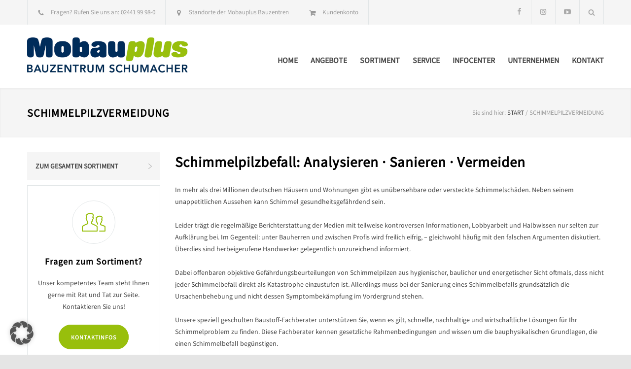

--- FILE ---
content_type: text/html; charset=UTF-8
request_url: https://www.mobauplus-schumacher.de/info/sortiment/schimmelpilzvermeidung/
body_size: 17963
content:
<!DOCTYPE html>
<html lang="de" itemscope itemtype="https://schema.org/WebSite">
		<head>
		<!--meta-->
		<meta http-equiv="content-type" content="text/html; charset=UTF-8" />
		<!-- <meta name="generator" content="" /> -->
		<meta name="viewport" content="width=device-width, initial-scale=1" />
		<!-- <meta name="description" content="Baumarkt &amp; Baustoffe in Kall" /> -->
		<meta name="format-detection" content="telephone=no" />
		<!--style-->
		<link rel="alternate" type="application/rss+xml" title="RSS 2.0" href="https://www.mobauplus-schumacher.de/feed/" />
		<link rel="pingback" href="https://www.mobauplus-schumacher.de/xmlrpc.php" />
		<link rel="shortcut icon" href="//www.mobauplus-schumacher.de/wp-content/uploads/siegel_mobauplus.png" />
		<meta name='robots' content='noindex, follow' />

	<!-- This site is optimized with the Yoast SEO plugin v26.7 - https://yoast.com/wordpress/plugins/seo/ -->
	<title>Schimmelpilzvermeidung &#8211; Mobauplus Schumacher</title>
	<meta property="og:locale" content="de_DE" />
	<meta property="og:type" content="article" />
	<meta property="og:title" content="Schimmelpilzvermeidung &#8211; Mobauplus Schumacher" />
	<meta property="og:url" content="https://www.mobauplus-schumacher.de/info/sortiment/schimmelpilzvermeidung/" />
	<meta property="og:site_name" content="Mobauplus Schumacher" />
	<meta property="article:publisher" content="https://www.facebook.com/mobauplusschumacher/" />
	<meta property="article:modified_time" content="2017-01-21T13:27:20+00:00" />
	<meta property="og:image" content="https://www.mobauplus-schumacher.de/wp-content/uploads/teaser_7_Schimmelvermeidung.jpg" />
	<meta property="og:image:width" content="540" />
	<meta property="og:image:height" content="360" />
	<meta property="og:image:type" content="image/jpeg" />
	<meta name="twitter:card" content="summary_large_image" />
	<meta name="twitter:label1" content="Geschätzte Lesezeit" />
	<meta name="twitter:data1" content="1 Minute" />
	<script type="application/ld+json" class="yoast-schema-graph">{"@context":"https://schema.org","@graph":[{"@type":"WebPage","@id":"https://www.mobauplus-schumacher.de/info/sortiment/schimmelpilzvermeidung/","url":"https://www.mobauplus-schumacher.de/info/sortiment/schimmelpilzvermeidung/","name":"Schimmelpilzvermeidung &#8211; Mobauplus Schumacher","isPartOf":{"@id":"https://www.mobauplus-schumacher.de/#website"},"primaryImageOfPage":{"@id":"https://www.mobauplus-schumacher.de/info/sortiment/schimmelpilzvermeidung/#primaryimage"},"image":{"@id":"https://www.mobauplus-schumacher.de/info/sortiment/schimmelpilzvermeidung/#primaryimage"},"thumbnailUrl":"https://www.mobauplus-schumacher.de/wp-content/uploads/teaser_7_Schimmelvermeidung.jpg","datePublished":"2016-11-01T17:34:51+00:00","dateModified":"2017-01-21T13:27:20+00:00","breadcrumb":{"@id":"https://www.mobauplus-schumacher.de/info/sortiment/schimmelpilzvermeidung/#breadcrumb"},"inLanguage":"de","potentialAction":[{"@type":"ReadAction","target":["https://www.mobauplus-schumacher.de/info/sortiment/schimmelpilzvermeidung/"]}]},{"@type":"ImageObject","inLanguage":"de","@id":"https://www.mobauplus-schumacher.de/info/sortiment/schimmelpilzvermeidung/#primaryimage","url":"https://www.mobauplus-schumacher.de/wp-content/uploads/teaser_7_Schimmelvermeidung.jpg","contentUrl":"https://www.mobauplus-schumacher.de/wp-content/uploads/teaser_7_Schimmelvermeidung.jpg","width":540,"height":360},{"@type":"BreadcrumbList","@id":"https://www.mobauplus-schumacher.de/info/sortiment/schimmelpilzvermeidung/#breadcrumb","itemListElement":[{"@type":"ListItem","position":1,"name":"Startseite","item":"https://www.mobauplus-schumacher.de/"},{"@type":"ListItem","position":2,"name":"Schimmelpilzvermeidung"}]},{"@type":"WebSite","@id":"https://www.mobauplus-schumacher.de/#website","url":"https://www.mobauplus-schumacher.de/","name":"Mobauplus Schumacher","description":"Baumarkt &amp; Baustoffe in Kall","publisher":{"@id":"https://www.mobauplus-schumacher.de/#organization"},"potentialAction":[{"@type":"SearchAction","target":{"@type":"EntryPoint","urlTemplate":"https://www.mobauplus-schumacher.de/?s={search_term_string}"},"query-input":{"@type":"PropertyValueSpecification","valueRequired":true,"valueName":"search_term_string"}}],"inLanguage":"de"},{"@type":"Organization","@id":"https://www.mobauplus-schumacher.de/#organization","name":"Mobauplus Schumacher","url":"https://www.mobauplus-schumacher.de/","logo":{"@type":"ImageObject","inLanguage":"de","@id":"https://www.mobauplus-schumacher.de/#/schema/logo/image/","url":"https://www.mobauplus-schumacher.de/wp-content/uploads/siegel_mobauplus.png","contentUrl":"https://www.mobauplus-schumacher.de/wp-content/uploads/siegel_mobauplus.png","width":148,"height":148,"caption":"Mobauplus Schumacher"},"image":{"@id":"https://www.mobauplus-schumacher.de/#/schema/logo/image/"},"sameAs":["https://www.facebook.com/mobauplusschumacher/","https://www.youtube.com/channel/UCzmMjiS9qAga0UrlMPzD1Tg"]}]}</script>
	<!-- / Yoast SEO plugin. -->


<link rel="alternate" type="application/rss+xml" title="Mobauplus Schumacher &raquo; Feed" href="https://www.mobauplus-schumacher.de/feed/" />
<link rel="alternate" type="application/rss+xml" title="Mobauplus Schumacher &raquo; Kommentar-Feed" href="https://www.mobauplus-schumacher.de/comments/feed/" />
<link rel="alternate" title="oEmbed (JSON)" type="application/json+oembed" href="https://www.mobauplus-schumacher.de/wp-json/oembed/1.0/embed?url=https%3A%2F%2Fwww.mobauplus-schumacher.de%2Finfo%2Fsortiment%2Fschimmelpilzvermeidung%2F" />
<link rel="alternate" title="oEmbed (XML)" type="text/xml+oembed" href="https://www.mobauplus-schumacher.de/wp-json/oembed/1.0/embed?url=https%3A%2F%2Fwww.mobauplus-schumacher.de%2Finfo%2Fsortiment%2Fschimmelpilzvermeidung%2F&#038;format=xml" />
<style id='wp-img-auto-sizes-contain-inline-css' type='text/css'>
img:is([sizes=auto i],[sizes^="auto," i]){contain-intrinsic-size:3000px 1500px}
/*# sourceURL=wp-img-auto-sizes-contain-inline-css */
</style>
<style id='wp-emoji-styles-inline-css' type='text/css'>

	img.wp-smiley, img.emoji {
		display: inline !important;
		border: none !important;
		box-shadow: none !important;
		height: 1em !important;
		width: 1em !important;
		margin: 0 0.07em !important;
		vertical-align: -0.1em !important;
		background: none !important;
		padding: 0 !important;
	}
/*# sourceURL=wp-emoji-styles-inline-css */
</style>
<style id='wp-block-library-inline-css' type='text/css'>
:root{--wp-block-synced-color:#7a00df;--wp-block-synced-color--rgb:122,0,223;--wp-bound-block-color:var(--wp-block-synced-color);--wp-editor-canvas-background:#ddd;--wp-admin-theme-color:#007cba;--wp-admin-theme-color--rgb:0,124,186;--wp-admin-theme-color-darker-10:#006ba1;--wp-admin-theme-color-darker-10--rgb:0,107,160.5;--wp-admin-theme-color-darker-20:#005a87;--wp-admin-theme-color-darker-20--rgb:0,90,135;--wp-admin-border-width-focus:2px}@media (min-resolution:192dpi){:root{--wp-admin-border-width-focus:1.5px}}.wp-element-button{cursor:pointer}:root .has-very-light-gray-background-color{background-color:#eee}:root .has-very-dark-gray-background-color{background-color:#313131}:root .has-very-light-gray-color{color:#eee}:root .has-very-dark-gray-color{color:#313131}:root .has-vivid-green-cyan-to-vivid-cyan-blue-gradient-background{background:linear-gradient(135deg,#00d084,#0693e3)}:root .has-purple-crush-gradient-background{background:linear-gradient(135deg,#34e2e4,#4721fb 50%,#ab1dfe)}:root .has-hazy-dawn-gradient-background{background:linear-gradient(135deg,#faaca8,#dad0ec)}:root .has-subdued-olive-gradient-background{background:linear-gradient(135deg,#fafae1,#67a671)}:root .has-atomic-cream-gradient-background{background:linear-gradient(135deg,#fdd79a,#004a59)}:root .has-nightshade-gradient-background{background:linear-gradient(135deg,#330968,#31cdcf)}:root .has-midnight-gradient-background{background:linear-gradient(135deg,#020381,#2874fc)}:root{--wp--preset--font-size--normal:16px;--wp--preset--font-size--huge:42px}.has-regular-font-size{font-size:1em}.has-larger-font-size{font-size:2.625em}.has-normal-font-size{font-size:var(--wp--preset--font-size--normal)}.has-huge-font-size{font-size:var(--wp--preset--font-size--huge)}.has-text-align-center{text-align:center}.has-text-align-left{text-align:left}.has-text-align-right{text-align:right}.has-fit-text{white-space:nowrap!important}#end-resizable-editor-section{display:none}.aligncenter{clear:both}.items-justified-left{justify-content:flex-start}.items-justified-center{justify-content:center}.items-justified-right{justify-content:flex-end}.items-justified-space-between{justify-content:space-between}.screen-reader-text{border:0;clip-path:inset(50%);height:1px;margin:-1px;overflow:hidden;padding:0;position:absolute;width:1px;word-wrap:normal!important}.screen-reader-text:focus{background-color:#ddd;clip-path:none;color:#444;display:block;font-size:1em;height:auto;left:5px;line-height:normal;padding:15px 23px 14px;text-decoration:none;top:5px;width:auto;z-index:100000}html :where(.has-border-color){border-style:solid}html :where([style*=border-top-color]){border-top-style:solid}html :where([style*=border-right-color]){border-right-style:solid}html :where([style*=border-bottom-color]){border-bottom-style:solid}html :where([style*=border-left-color]){border-left-style:solid}html :where([style*=border-width]){border-style:solid}html :where([style*=border-top-width]){border-top-style:solid}html :where([style*=border-right-width]){border-right-style:solid}html :where([style*=border-bottom-width]){border-bottom-style:solid}html :where([style*=border-left-width]){border-left-style:solid}html :where(img[class*=wp-image-]){height:auto;max-width:100%}:where(figure){margin:0 0 1em}html :where(.is-position-sticky){--wp-admin--admin-bar--position-offset:var(--wp-admin--admin-bar--height,0px)}@media screen and (max-width:600px){html :where(.is-position-sticky){--wp-admin--admin-bar--position-offset:0px}}

/*# sourceURL=wp-block-library-inline-css */
</style><style id='global-styles-inline-css' type='text/css'>
:root{--wp--preset--aspect-ratio--square: 1;--wp--preset--aspect-ratio--4-3: 4/3;--wp--preset--aspect-ratio--3-4: 3/4;--wp--preset--aspect-ratio--3-2: 3/2;--wp--preset--aspect-ratio--2-3: 2/3;--wp--preset--aspect-ratio--16-9: 16/9;--wp--preset--aspect-ratio--9-16: 9/16;--wp--preset--color--black: #000000;--wp--preset--color--cyan-bluish-gray: #abb8c3;--wp--preset--color--white: #ffffff;--wp--preset--color--pale-pink: #f78da7;--wp--preset--color--vivid-red: #cf2e2e;--wp--preset--color--luminous-vivid-orange: #ff6900;--wp--preset--color--luminous-vivid-amber: #fcb900;--wp--preset--color--light-green-cyan: #7bdcb5;--wp--preset--color--vivid-green-cyan: #00d084;--wp--preset--color--pale-cyan-blue: #8ed1fc;--wp--preset--color--vivid-cyan-blue: #0693e3;--wp--preset--color--vivid-purple: #9b51e0;--wp--preset--color--renovate-yellow: #F4BC16;--wp--preset--color--renovate-turquoise: #5FC7AE;--wp--preset--color--renovate-orange: #F68220;--wp--preset--color--renovate-green: #82B541;--wp--preset--color--renovate-light-blue: #66A1C3;--wp--preset--gradient--vivid-cyan-blue-to-vivid-purple: linear-gradient(135deg,rgb(6,147,227) 0%,rgb(155,81,224) 100%);--wp--preset--gradient--light-green-cyan-to-vivid-green-cyan: linear-gradient(135deg,rgb(122,220,180) 0%,rgb(0,208,130) 100%);--wp--preset--gradient--luminous-vivid-amber-to-luminous-vivid-orange: linear-gradient(135deg,rgb(252,185,0) 0%,rgb(255,105,0) 100%);--wp--preset--gradient--luminous-vivid-orange-to-vivid-red: linear-gradient(135deg,rgb(255,105,0) 0%,rgb(207,46,46) 100%);--wp--preset--gradient--very-light-gray-to-cyan-bluish-gray: linear-gradient(135deg,rgb(238,238,238) 0%,rgb(169,184,195) 100%);--wp--preset--gradient--cool-to-warm-spectrum: linear-gradient(135deg,rgb(74,234,220) 0%,rgb(151,120,209) 20%,rgb(207,42,186) 40%,rgb(238,44,130) 60%,rgb(251,105,98) 80%,rgb(254,248,76) 100%);--wp--preset--gradient--blush-light-purple: linear-gradient(135deg,rgb(255,206,236) 0%,rgb(152,150,240) 100%);--wp--preset--gradient--blush-bordeaux: linear-gradient(135deg,rgb(254,205,165) 0%,rgb(254,45,45) 50%,rgb(107,0,62) 100%);--wp--preset--gradient--luminous-dusk: linear-gradient(135deg,rgb(255,203,112) 0%,rgb(199,81,192) 50%,rgb(65,88,208) 100%);--wp--preset--gradient--pale-ocean: linear-gradient(135deg,rgb(255,245,203) 0%,rgb(182,227,212) 50%,rgb(51,167,181) 100%);--wp--preset--gradient--electric-grass: linear-gradient(135deg,rgb(202,248,128) 0%,rgb(113,206,126) 100%);--wp--preset--gradient--midnight: linear-gradient(135deg,rgb(2,3,129) 0%,rgb(40,116,252) 100%);--wp--preset--font-size--small: 13px;--wp--preset--font-size--medium: 20px;--wp--preset--font-size--large: 36px;--wp--preset--font-size--x-large: 42px;--wp--preset--spacing--20: 0.44rem;--wp--preset--spacing--30: 0.67rem;--wp--preset--spacing--40: 1rem;--wp--preset--spacing--50: 1.5rem;--wp--preset--spacing--60: 2.25rem;--wp--preset--spacing--70: 3.38rem;--wp--preset--spacing--80: 5.06rem;--wp--preset--shadow--natural: 6px 6px 9px rgba(0, 0, 0, 0.2);--wp--preset--shadow--deep: 12px 12px 50px rgba(0, 0, 0, 0.4);--wp--preset--shadow--sharp: 6px 6px 0px rgba(0, 0, 0, 0.2);--wp--preset--shadow--outlined: 6px 6px 0px -3px rgb(255, 255, 255), 6px 6px rgb(0, 0, 0);--wp--preset--shadow--crisp: 6px 6px 0px rgb(0, 0, 0);}:where(.is-layout-flex){gap: 0.5em;}:where(.is-layout-grid){gap: 0.5em;}body .is-layout-flex{display: flex;}.is-layout-flex{flex-wrap: wrap;align-items: center;}.is-layout-flex > :is(*, div){margin: 0;}body .is-layout-grid{display: grid;}.is-layout-grid > :is(*, div){margin: 0;}:where(.wp-block-columns.is-layout-flex){gap: 2em;}:where(.wp-block-columns.is-layout-grid){gap: 2em;}:where(.wp-block-post-template.is-layout-flex){gap: 1.25em;}:where(.wp-block-post-template.is-layout-grid){gap: 1.25em;}.has-black-color{color: var(--wp--preset--color--black) !important;}.has-cyan-bluish-gray-color{color: var(--wp--preset--color--cyan-bluish-gray) !important;}.has-white-color{color: var(--wp--preset--color--white) !important;}.has-pale-pink-color{color: var(--wp--preset--color--pale-pink) !important;}.has-vivid-red-color{color: var(--wp--preset--color--vivid-red) !important;}.has-luminous-vivid-orange-color{color: var(--wp--preset--color--luminous-vivid-orange) !important;}.has-luminous-vivid-amber-color{color: var(--wp--preset--color--luminous-vivid-amber) !important;}.has-light-green-cyan-color{color: var(--wp--preset--color--light-green-cyan) !important;}.has-vivid-green-cyan-color{color: var(--wp--preset--color--vivid-green-cyan) !important;}.has-pale-cyan-blue-color{color: var(--wp--preset--color--pale-cyan-blue) !important;}.has-vivid-cyan-blue-color{color: var(--wp--preset--color--vivid-cyan-blue) !important;}.has-vivid-purple-color{color: var(--wp--preset--color--vivid-purple) !important;}.has-black-background-color{background-color: var(--wp--preset--color--black) !important;}.has-cyan-bluish-gray-background-color{background-color: var(--wp--preset--color--cyan-bluish-gray) !important;}.has-white-background-color{background-color: var(--wp--preset--color--white) !important;}.has-pale-pink-background-color{background-color: var(--wp--preset--color--pale-pink) !important;}.has-vivid-red-background-color{background-color: var(--wp--preset--color--vivid-red) !important;}.has-luminous-vivid-orange-background-color{background-color: var(--wp--preset--color--luminous-vivid-orange) !important;}.has-luminous-vivid-amber-background-color{background-color: var(--wp--preset--color--luminous-vivid-amber) !important;}.has-light-green-cyan-background-color{background-color: var(--wp--preset--color--light-green-cyan) !important;}.has-vivid-green-cyan-background-color{background-color: var(--wp--preset--color--vivid-green-cyan) !important;}.has-pale-cyan-blue-background-color{background-color: var(--wp--preset--color--pale-cyan-blue) !important;}.has-vivid-cyan-blue-background-color{background-color: var(--wp--preset--color--vivid-cyan-blue) !important;}.has-vivid-purple-background-color{background-color: var(--wp--preset--color--vivid-purple) !important;}.has-black-border-color{border-color: var(--wp--preset--color--black) !important;}.has-cyan-bluish-gray-border-color{border-color: var(--wp--preset--color--cyan-bluish-gray) !important;}.has-white-border-color{border-color: var(--wp--preset--color--white) !important;}.has-pale-pink-border-color{border-color: var(--wp--preset--color--pale-pink) !important;}.has-vivid-red-border-color{border-color: var(--wp--preset--color--vivid-red) !important;}.has-luminous-vivid-orange-border-color{border-color: var(--wp--preset--color--luminous-vivid-orange) !important;}.has-luminous-vivid-amber-border-color{border-color: var(--wp--preset--color--luminous-vivid-amber) !important;}.has-light-green-cyan-border-color{border-color: var(--wp--preset--color--light-green-cyan) !important;}.has-vivid-green-cyan-border-color{border-color: var(--wp--preset--color--vivid-green-cyan) !important;}.has-pale-cyan-blue-border-color{border-color: var(--wp--preset--color--pale-cyan-blue) !important;}.has-vivid-cyan-blue-border-color{border-color: var(--wp--preset--color--vivid-cyan-blue) !important;}.has-vivid-purple-border-color{border-color: var(--wp--preset--color--vivid-purple) !important;}.has-vivid-cyan-blue-to-vivid-purple-gradient-background{background: var(--wp--preset--gradient--vivid-cyan-blue-to-vivid-purple) !important;}.has-light-green-cyan-to-vivid-green-cyan-gradient-background{background: var(--wp--preset--gradient--light-green-cyan-to-vivid-green-cyan) !important;}.has-luminous-vivid-amber-to-luminous-vivid-orange-gradient-background{background: var(--wp--preset--gradient--luminous-vivid-amber-to-luminous-vivid-orange) !important;}.has-luminous-vivid-orange-to-vivid-red-gradient-background{background: var(--wp--preset--gradient--luminous-vivid-orange-to-vivid-red) !important;}.has-very-light-gray-to-cyan-bluish-gray-gradient-background{background: var(--wp--preset--gradient--very-light-gray-to-cyan-bluish-gray) !important;}.has-cool-to-warm-spectrum-gradient-background{background: var(--wp--preset--gradient--cool-to-warm-spectrum) !important;}.has-blush-light-purple-gradient-background{background: var(--wp--preset--gradient--blush-light-purple) !important;}.has-blush-bordeaux-gradient-background{background: var(--wp--preset--gradient--blush-bordeaux) !important;}.has-luminous-dusk-gradient-background{background: var(--wp--preset--gradient--luminous-dusk) !important;}.has-pale-ocean-gradient-background{background: var(--wp--preset--gradient--pale-ocean) !important;}.has-electric-grass-gradient-background{background: var(--wp--preset--gradient--electric-grass) !important;}.has-midnight-gradient-background{background: var(--wp--preset--gradient--midnight) !important;}.has-small-font-size{font-size: var(--wp--preset--font-size--small) !important;}.has-medium-font-size{font-size: var(--wp--preset--font-size--medium) !important;}.has-large-font-size{font-size: var(--wp--preset--font-size--large) !important;}.has-x-large-font-size{font-size: var(--wp--preset--font-size--x-large) !important;}
/*# sourceURL=global-styles-inline-css */
</style>

<style id='classic-theme-styles-inline-css' type='text/css'>
/*! This file is auto-generated */
.wp-block-button__link{color:#fff;background-color:#32373c;border-radius:9999px;box-shadow:none;text-decoration:none;padding:calc(.667em + 2px) calc(1.333em + 2px);font-size:1.125em}.wp-block-file__button{background:#32373c;color:#fff;text-decoration:none}
/*# sourceURL=/wp-includes/css/classic-themes.min.css */
</style>
<link rel='stylesheet' id='contact-form-7-css' href='https://www.mobauplus-schumacher.de/wp-content/plugins/contact-form-7/includes/css/styles.css?ver=6.1.4' type='text/css' media='all' />
<link rel='stylesheet' id='wp-glossary-css-css' href='https://www.mobauplus-schumacher.de/wp-content/plugins/mobauplus-baulexikon/css/wp-glossary.css?ver=6.9' type='text/css' media='all' />
<link rel='stylesheet' id='wp-glossary-qtip-css-css' href='https://www.mobauplus-schumacher.de/wp-content/plugins/mobauplus-baulexikon/ext/jquery.qtip.css?ver=6.9' type='text/css' media='all' />
<link rel='stylesheet' id='child-fonts-css' href='https://www.mobauplus-schumacher.de/wp-content/themes/renovate-child/fonts/SourceSansPro.css?ver=6.9' type='text/css' media='all' />
<link rel='stylesheet' id='fancybox-css' href='https://www.mobauplus-schumacher.de/wp-content/plugins/easy-fancybox/fancybox/1.5.4/jquery.fancybox.min.css?ver=6.9' type='text/css' media='screen' />
<link rel='stylesheet' id='borlabs-cookie-custom-css' href='https://www.mobauplus-schumacher.de/wp-content/cache/borlabs-cookie/1/borlabs-cookie-1-de.css?ver=3.3.23-44' type='text/css' media='all' />
<link rel='stylesheet' id='tablepress-default-css' href='https://www.mobauplus-schumacher.de/wp-content/tablepress-combined.min.css?ver=35' type='text/css' media='all' />
<link rel='stylesheet' id='js_composer_front-css' href='https://www.mobauplus-schumacher.de/wp-content/plugins/js_composer/assets/css/js_composer.min.css?ver=8.6.1' type='text/css' media='all' />
<link rel='stylesheet' id='reset-css' href='https://www.mobauplus-schumacher.de/wp-content/themes/renovate/style/reset.css?ver=6.9' type='text/css' media='all' />
<link rel='stylesheet' id='superfish-css' href='https://www.mobauplus-schumacher.de/wp-content/themes/renovate/style/superfish.css?ver=6.9' type='text/css' media='all' />
<link rel='stylesheet' id='prettyPhoto-css' href='https://www.mobauplus-schumacher.de/wp-content/themes/renovate/style/prettyPhoto.css?ver=6.9' type='text/css' media='all' />
<link rel='stylesheet' id='jquery-qtip-css' href='https://www.mobauplus-schumacher.de/wp-content/themes/renovate/style/jquery.qtip.css?ver=6.9' type='text/css' media='all' />
<link rel='stylesheet' id='odometer-css' href='https://www.mobauplus-schumacher.de/wp-content/themes/renovate/style/odometer-theme-default.css?ver=6.9' type='text/css' media='all' />
<link rel='stylesheet' id='animations-css' href='https://www.mobauplus-schumacher.de/wp-content/themes/renovate/style/animations.css?ver=6.9' type='text/css' media='all' />
<link rel='stylesheet' id='parent-style-css' href='https://www.mobauplus-schumacher.de/wp-content/themes/renovate/style.css?ver=6.9' type='text/css' media='all' />
<link rel='stylesheet' id='main-style-css' href='https://www.mobauplus-schumacher.de/wp-content/themes/renovate-child/style.css?ver=6.9' type='text/css' media='all' />
<link rel='stylesheet' id='main-style-default-css' href='https://www.mobauplus-schumacher.de/wp-content/themes/renovate/style/style_default.css?ver=6.9' type='text/css' media='all' />
<link rel='stylesheet' id='responsive-css' href='https://www.mobauplus-schumacher.de/wp-content/themes/renovate/style/responsive.css?ver=6.9' type='text/css' media='all' />
<link rel='stylesheet' id='re-streamline-small-css' href='https://www.mobauplus-schumacher.de/wp-content/themes/renovate/fonts/streamline-small/styles.css?ver=6.9' type='text/css' media='all' />
<link rel='stylesheet' id='re-streamline-large-css' href='https://www.mobauplus-schumacher.de/wp-content/themes/renovate/fonts/streamline-large/styles.css?ver=6.9' type='text/css' media='all' />
<link rel='stylesheet' id='re-template-css' href='https://www.mobauplus-schumacher.de/wp-content/themes/renovate/fonts/template/styles.css?ver=6.9' type='text/css' media='all' />
<link rel='stylesheet' id='re-social-css' href='https://www.mobauplus-schumacher.de/wp-content/themes/renovate/fonts/social/styles.css?ver=6.9' type='text/css' media='all' />
<link rel='stylesheet' id='custom-css' href='https://www.mobauplus-schumacher.de/wp-content/themes/renovate/custom.css?ver=6.9' type='text/css' media='all' />
<script type="text/javascript" src="https://www.mobauplus-schumacher.de/wp-includes/js/jquery/jquery.min.js?ver=3.7.1" id="jquery-core-js"></script>
<script type="text/javascript" src="https://www.mobauplus-schumacher.de/wp-includes/js/jquery/jquery-migrate.min.js?ver=3.4.1" id="jquery-migrate-js"></script>
<script type="text/javascript" src="//www.mobauplus-schumacher.de/wp-content/plugins/revslider/sr6/assets/js/rbtools.min.js?ver=6.7.38" async id="tp-tools-js"></script>
<script type="text/javascript" src="//www.mobauplus-schumacher.de/wp-content/plugins/revslider/sr6/assets/js/rs6.min.js?ver=6.7.38" async id="revmin-js"></script>
<script data-no-optimize="1" data-no-minify="1" data-cfasync="false" type="text/javascript" src="https://www.mobauplus-schumacher.de/wp-content/cache/borlabs-cookie/1/borlabs-cookie-config-de.json.js?ver=3.3.23-53" id="borlabs-cookie-config-js"></script>
<script data-no-optimize="1" data-no-minify="1" data-cfasync="false" type="text/javascript" src="https://www.mobauplus-schumacher.de/wp-content/plugins/borlabs-cookie/assets/javascript/borlabs-cookie-prioritize.min.js?ver=3.3.23" id="borlabs-cookie-prioritize-js"></script>
<script></script>
<!-- OG: 3.3.8 --><link rel="image_src" href="https://www.mobauplus-schumacher.de/wp-content/uploads/teaser_7_Schimmelvermeidung.jpg"><meta name="msapplication-TileImage" content="https://www.mobauplus-schumacher.de/wp-content/uploads/teaser_7_Schimmelvermeidung.jpg">
<meta property="og:image" content="https://www.mobauplus-schumacher.de/wp-content/uploads/teaser_7_Schimmelvermeidung.jpg"><meta property="og:image:secure_url" content="https://www.mobauplus-schumacher.de/wp-content/uploads/teaser_7_Schimmelvermeidung.jpg"><meta property="og:image:width" content="540"><meta property="og:image:height" content="360"><meta property="og:image:alt" content="Schimmelvermeidung"><meta property="og:image:type" content="image/jpeg"><meta property="og:description" content="Schimmelpilzvermeidung"><meta property="og:type" content="article"><meta property="og:locale" content="de"><meta property="og:site_name" content="Mobauplus Schumacher"><meta property="og:title" content="Schimmelpilzvermeidung"><meta property="og:url" content="https://www.mobauplus-schumacher.de/info/sortiment/schimmelpilzvermeidung/"><meta property="og:updated_time" content="2017-01-21T14:27:20+01:00">
<meta property="article:published_time" content="2016-11-01T17:34:51+00:00"><meta property="article:modified_time" content="2017-01-21T13:27:20+00:00"><meta property="article:author:username" content="Mobauplus.de Admin">
<meta property="twitter:partner" content="ogwp"><meta property="twitter:card" content="summary_large_image"><meta property="twitter:image" content="https://www.mobauplus-schumacher.de/wp-content/uploads/teaser_7_Schimmelvermeidung.jpg"><meta property="twitter:image:alt" content="Schimmelvermeidung"><meta property="twitter:title" content="Schimmelpilzvermeidung"><meta property="twitter:description" content="Schimmelpilzvermeidung"><meta property="twitter:url" content="https://www.mobauplus-schumacher.de/info/sortiment/schimmelpilzvermeidung/"><meta property="twitter:label1" content="Reading time"><meta property="twitter:data1" content="1 minute">
<meta itemprop="image" content="https://www.mobauplus-schumacher.de/wp-content/uploads/teaser_7_Schimmelvermeidung.jpg"><meta itemprop="name" content="Schimmelpilzvermeidung"><meta itemprop="description" content="Schimmelpilzvermeidung"><meta itemprop="datePublished" content="2016-11-01"><meta itemprop="dateModified" content="2017-01-21T13:27:20+00:00">
<meta property="profile:username" content="Mobauplus.de Admin">
<!-- /OG -->

<link rel="https://api.w.org/" href="https://www.mobauplus-schumacher.de/wp-json/" /><link rel="EditURI" type="application/rsd+xml" title="RSD" href="https://www.mobauplus-schumacher.de/xmlrpc.php?rsd" />
<meta name="generator" content="WordPress 6.9" />
<link rel='shortlink' href='https://www.mobauplus-schumacher.de/?p=2702' />
<script data-borlabs-cookie-script-blocker-ignore>
if ('{{ iab-tcf-enabled }}' === '1' && ('0' === '1' || '1' === '1')) {
    window['gtag_enable_tcf_support'] = true;
}
window.dataLayer = window.dataLayer || [];
if (typeof gtag !== 'function') {
    function gtag() {
        dataLayer.push(arguments);
    }
}
gtag('set', 'developer_id.dYjRjMm', true);
if ('0' === '1' || '1' === '1') {
    if (window.BorlabsCookieGoogleConsentModeDefaultSet !== true) {
        let getCookieValue = function (name) {
            return document.cookie.match('(^|;)\\s*' + name + '\\s*=\\s*([^;]+)')?.pop() || '';
        };
        let cookieValue = getCookieValue('borlabs-cookie-gcs');
        let consentsFromCookie = {};
        if (cookieValue !== '') {
            consentsFromCookie = JSON.parse(decodeURIComponent(cookieValue));
        }
        let defaultValues = {
            'ad_storage': 'denied',
            'ad_user_data': 'denied',
            'ad_personalization': 'denied',
            'analytics_storage': 'denied',
            'functionality_storage': 'denied',
            'personalization_storage': 'denied',
            'security_storage': 'denied',
            'wait_for_update': 500,
        };
        gtag('consent', 'default', { ...defaultValues, ...consentsFromCookie });
    }
    window.BorlabsCookieGoogleConsentModeDefaultSet = true;
    let borlabsCookieConsentChangeHandler = function () {
        window.dataLayer = window.dataLayer || [];
        if (typeof gtag !== 'function') { function gtag(){dataLayer.push(arguments);} }

        let getCookieValue = function (name) {
            return document.cookie.match('(^|;)\\s*' + name + '\\s*=\\s*([^;]+)')?.pop() || '';
        };
        let cookieValue = getCookieValue('borlabs-cookie-gcs');
        let consentsFromCookie = {};
        if (cookieValue !== '') {
            consentsFromCookie = JSON.parse(decodeURIComponent(cookieValue));
        }

        consentsFromCookie.analytics_storage = BorlabsCookie.Consents.hasConsent('google-analytics') ? 'granted' : 'denied';

        BorlabsCookie.CookieLibrary.setCookie(
            'borlabs-cookie-gcs',
            JSON.stringify(consentsFromCookie),
            BorlabsCookie.Settings.automaticCookieDomainAndPath.value ? '' : BorlabsCookie.Settings.cookieDomain.value,
            BorlabsCookie.Settings.cookiePath.value,
            BorlabsCookie.Cookie.getPluginCookie().expires,
            BorlabsCookie.Settings.cookieSecure.value,
            BorlabsCookie.Settings.cookieSameSite.value
        );
    }
    document.addEventListener('borlabs-cookie-consent-saved', borlabsCookieConsentChangeHandler);
    document.addEventListener('borlabs-cookie-handle-unblock', borlabsCookieConsentChangeHandler);
}
if ('0' === '1') {
    gtag("js", new Date());
    gtag("config", "UA-18698120-30", {"anonymize_ip": true});

    (function (w, d, s, i) {
        var f = d.getElementsByTagName(s)[0],
            j = d.createElement(s);
        j.async = true;
        j.src =
            "https://www.googletagmanager.com/gtag/js?id=" + i;
        f.parentNode.insertBefore(j, f);
    })(window, document, "script", "UA-18698120-30");
}
</script><meta name="generator" content="Powered by WPBakery Page Builder - drag and drop page builder for WordPress."/>
<meta name="generator" content="Powered by Slider Revolution 6.7.38 - responsive, Mobile-Friendly Slider Plugin for WordPress with comfortable drag and drop interface." />
<script>function setREVStartSize(e){
			//window.requestAnimationFrame(function() {
				window.RSIW = window.RSIW===undefined ? window.innerWidth : window.RSIW;
				window.RSIH = window.RSIH===undefined ? window.innerHeight : window.RSIH;
				try {
					var pw = document.getElementById(e.c).parentNode.offsetWidth,
						newh;
					pw = pw===0 || isNaN(pw) || (e.l=="fullwidth" || e.layout=="fullwidth") ? window.RSIW : pw;
					e.tabw = e.tabw===undefined ? 0 : parseInt(e.tabw);
					e.thumbw = e.thumbw===undefined ? 0 : parseInt(e.thumbw);
					e.tabh = e.tabh===undefined ? 0 : parseInt(e.tabh);
					e.thumbh = e.thumbh===undefined ? 0 : parseInt(e.thumbh);
					e.tabhide = e.tabhide===undefined ? 0 : parseInt(e.tabhide);
					e.thumbhide = e.thumbhide===undefined ? 0 : parseInt(e.thumbhide);
					e.mh = e.mh===undefined || e.mh=="" || e.mh==="auto" ? 0 : parseInt(e.mh,0);
					if(e.layout==="fullscreen" || e.l==="fullscreen")
						newh = Math.max(e.mh,window.RSIH);
					else{
						e.gw = Array.isArray(e.gw) ? e.gw : [e.gw];
						for (var i in e.rl) if (e.gw[i]===undefined || e.gw[i]===0) e.gw[i] = e.gw[i-1];
						e.gh = e.el===undefined || e.el==="" || (Array.isArray(e.el) && e.el.length==0)? e.gh : e.el;
						e.gh = Array.isArray(e.gh) ? e.gh : [e.gh];
						for (var i in e.rl) if (e.gh[i]===undefined || e.gh[i]===0) e.gh[i] = e.gh[i-1];
											
						var nl = new Array(e.rl.length),
							ix = 0,
							sl;
						e.tabw = e.tabhide>=pw ? 0 : e.tabw;
						e.thumbw = e.thumbhide>=pw ? 0 : e.thumbw;
						e.tabh = e.tabhide>=pw ? 0 : e.tabh;
						e.thumbh = e.thumbhide>=pw ? 0 : e.thumbh;
						for (var i in e.rl) nl[i] = e.rl[i]<window.RSIW ? 0 : e.rl[i];
						sl = nl[0];
						for (var i in nl) if (sl>nl[i] && nl[i]>0) { sl = nl[i]; ix=i;}
						var m = pw>(e.gw[ix]+e.tabw+e.thumbw) ? 1 : (pw-(e.tabw+e.thumbw)) / (e.gw[ix]);
						newh =  (e.gh[ix] * m) + (e.tabh + e.thumbh);
					}
					var el = document.getElementById(e.c);
					if (el!==null && el) el.style.height = newh+"px";
					el = document.getElementById(e.c+"_wrapper");
					if (el!==null && el) {
						el.style.height = newh+"px";
						el.style.display = "block";
					}
				} catch(e){
					console.log("Failure at Presize of Slider:" + e)
				}
			//});
		  };</script>
<noscript><style> .wpb_animate_when_almost_visible { opacity: 1; }</style></noscript><!--custom style-->
<style type="text/css">
		p a,
	table a,
	.wpb_text_column a,
	blockquote:before,
	body .header h2,
	body .header h2 a,
	.sf-menu li:hover a, .sf-menu li:hover a:visited,
	.sf-menu a:hover,
	.sf-menu a:visited:hover,
	.sf-menu li.current-menu-item a,
	.sf-menu li.current-menu-parent a,
	.sf-menu li.current-menu-ancestor a,
	.menu-container .sf-menu li ul li.current-menu-item a,
	.menu-container .sf-menu li ul li.current-menu-parent a,
	.menu-container .sf-menu li ul li.current-menu-ancestor a,
	.menu-container .sf-menu li.menu-item-has-children ul li a:hover,
	.menu-container .sf-menu li.menu-item-has-children:hover ul li.current-menu-item a,
	.menu-container .sf-menu li.menu-item-has-children:hover ul li.current-menu-parent a,
	.menu-container .sf-menu li.menu-item-has-children:hover ul li.current-menu-ancestor a,
	.menu-container .sf-menu li.menu-item-has-children:hover ul li.current-menu-item ul li a:hover,
	.menu-container .sf-menu li.menu-item-has-children:hover ul li.current-menu-parent ul li a:hover,
	.menu-container .sf-menu li.menu-item-has-children:hover ul li.current-menu-ancestor ul li a:hover,
	.menu-container .sf-menu li.menu-item-has-children:hover ul li ul li.current-menu-item a,
	.menu-container .sf-menu li.menu-item-has-children:hover ul li ul li.current-menu-parent a,
	.menu-container .sf-menu li.menu-item-has-children:hover ul li ul li.current-menu-ancestor a,
	.menu-container .sf-menu li:hover ul li.sfHover>a,
	.feature-item:before,
	.contact-details-box:before,
	.blog .post-details .date h2,
	.blog .post-details li:before,
	.re-action-button:before,
	.announcement .vertical-align-cell:before,
	.site-container .call-to-action::before,
	#cancel-comment,
	.list li a,
	li.template-bullet:before,
	.tabs.ui-tabs .ui-tabs-nav a::before,
	.accordion .ui-accordion-header .ui-accordion-header-icon,
	.cost-calculator-summary-box::before,
	.services-list li .service-icon::before,
	.type-small .testimonials-list .ornament::before,
	.wp-block-latest-posts a,
	.wp-block-categories a,
	.wp-block-archives a,
	.post.single .post-content ul li:not([class^="template-"]):not([class*=" template-"]):not([class*="post"]):not([class^="elementor-"])::before,
	.single-page ul li:not([class^="template-"]):not([class*=" template-"]):not([class*="post"]):not([class^="elementor-"])::before,
	.wpb_text_column ul li:not([class^="template-"]):not([class*=" template-"]):not([class*="post"]):not([class^="elementor-"])::before,
	.single-page ul li::before,
	.wpb_text_column ul li::before
		{
		color: #98bf0c;
	}
		.re-carousel-pagination a.selected,
	.re-carousel-pagination a:hover,
	.slider-control:hover,
	.widget_categories a:hover,
	.widget_archive a:hover,
	.widget_tag_cloud a:hover,
	.taxonomies a:hover,
	.elementor-widget-wp-widget-categories a:hover,
	.elementor-widget-wp-widget-archives a:hover,
	.elementor-widget-wp-widget-tag_cloud a:hover,
	.pagination li a:hover,
	.pagination li.selected a,
	.pagination li.selected span,
	.pagination.post-pagination span,
	.pagination.post-pagination a:hover span,
	.accordion .ui-accordion-header.ui-state-active,
	.social-icons.yellow li,
	.cost-calculator-box label,
	.more,
	.more[type="submit"],
	.more.simple:hover,
	.cost-calculator-container a.cost-calculator-more,
	.slider-content-box h2
		{
		border-color: #98bf0c;
	}
	.tabs.ui-tabs .ui-tabs-nav li.ui-tabs-active:after
		{
		border-color: #98bf0c transparent;
	}
	.timeline-item .label-triangle
	{
		border-color: transparent transparent transparent #98bf0c;
	}
	.rtl .timeline-item .label-triangle
	{
		border-color: transparent #98bf0c transparent transparent;
	}
	h2.widgettitle::after,
	.elementor-widget-wp-widget-categories h5::after,
	.elementor-widget-wp-widget-archives h5::after,
	.elementor-widget-wp-widget-tag_cloud h5::after,
	.box-header::after,
	.box-header.elementor-widget-heading .elementor-heading-title::after,
	.mobile-menu li.current-menu-item>a,
	.mobile-menu li.current-menu-ancestor ul li.current-menu-item a,
	.mobile-menu li.current-menu-ancestor ul li.current-menu-parent ul li.current-menu-item a,
	.mobile-menu li.current-menu-ancestor a,
	.mobile-menu li.current-menu-ancestor ul li.current-menu-parent a,
	.mobile-menu li.current-menu-ancestor ul li.current-menu-parent ul li.current-menu-parent a,
	.mobile-menu-switch:hover .line,
	.vertical-menu li.current-menu-item a,
	.woocommerce-MyAccount-navigation.vertical-menu li.is-active > a,
	.vertical-menu li:hover a,
	.site-container .vc_row.yellow,
	.testimonials-list p:after,
	.re-carousel-pagination a.selected,
	.re-carousel-pagination a:hover,
	.slider-control:hover,
	span.number:after, 
	span.odometer.number:after,
	.widget_categories a:hover,
	.widget_archive a:hover,
	.widget_tag_cloud a:hover,
	.taxonomies a:hover,
	.elementor-widget-wp-widget-categories a:hover,
	.elementor-widget-wp-widget-archives a:hover,
	.elementor-widget-wp-widget-tag_cloud a:hover,
	a.re-action-button.selected,
	a.re-action-button:hover,
	.pagination li a:hover,
	.pagination li.selected a,
	.pagination li.selected span,
	.pagination.post-pagination span,
	.pagination.post-pagination a:hover span,
	.tabs.ui-tabs .ui-tabs-nav li a:hover,
	.tabs.ui-tabs .ui-tabs-nav li a.selected,
	.tabs.ui-tabs .ui-tabs-nav li.ui-tabs-active a,
	.small.gray.tabs.ui-tabs .ui-tabs-nav li a:hover,
	.small.gray.tabs.ui-tabs .ui-tabs-nav li a.selected,
	.small.gray.tabs.ui-tabs .ui-tabs-nav li.ui-tabs-active a,
	.ui-tabs-nav li a:hover,
	.ui-tabs-nav li a.selected,
	.ui-tabs-nav li.ui-tabs-active a,
	.small.gray .ui-tabs-nav li a:hover,
	.small.gray .ui-tabs-nav li a.selected,
	.small.gray .ui-tabs-nav li.ui-tabs-active a,
	.accordion .ui-accordion-header.ui-state-active,
	.social-icons.yellow li,
	.more,
	.more[type="submit"],
	.more.simple:hover,
	.cost-calculator-container a.cost-calculator-more,
	.scroll-top:hover,
	body .vc_progress_bar .vc_single_bar .vc_bar,
	.team-box ul.social-icons li:hover,
	.timeline-item label,
	.timeline-item .label-container .timeline-circle::after
		{
		background-color: #98bf0c;
	}
		p,
	blockquote,
	label,
	input, textarea,
	table td, table th,
	h1, h2, h3, h4, h5, h6,
	.bread-crumb-container label,
	.bread-crumb li,
	.bread-crumb li a,
	.sf-menu li a, .sf-menu li a:visited,
	.mobile-menu li a,
	.vertical-menu li a,
	.services-list li p,
	.feature-item p,
	.testimonials-list p,
	.testimonials-list .author,
	.testimonials-list .author-details,
	.contact-details-box p,
	span.number, 
	span.odometer.number,
	.blog .post-details,
	.blog .post-content-details li,
	.blog.small .post-content a,
	.widget_categories a,
	.widget_archive a,
	.widget_tag_cloud a,
	.taxonomies a,
	.re-action-button,
	.posted-by abbr,
	#comments-list .comment-details p,
	.pagination li,
	.list li,
	.tabs.ui-tabs .ui-tabs-nav li a,
	.ui-tabs-nav li a,
	.tabs.ui-tabs .ui-tabs-panel p,
	.accordion .ui-accordion-header,
	.contact-details li,
	.cost-calculator-box label,
	.more,
	.more[type="submit"],
	.cost-calculator-container a.cost-calculator-more,
	.copyright,
	.slider-content-box p
		{
		font-family: 'Source Sans Pro';
	}
	</style>	<link rel='stylesheet' id='rs-plugin-settings-css' href='//www.mobauplus-schumacher.de/wp-content/plugins/revslider/sr6/assets/css/rs6.css?ver=6.7.38' type='text/css' media='all' />
<style id='rs-plugin-settings-inline-css' type='text/css'>
#rs-demo-id {}
/*# sourceURL=rs-plugin-settings-inline-css */
</style>
</head>
		<body class="wp-singular re_projects-template-default single single-re_projects postid-2702 wp-theme-renovate wp-child-theme-renovate-child wpb-js-composer js-comp-ver-8.6.1 vc_responsive">
		<div class="site-container">
						<div class="header-top-bar-container clearfix">
								<div class="header-top-bar">
					<div class="search-container clearfix">
	<a class="template-search" href="#" title="Search"></a>
	<form class="search-form" action="https://www.mobauplus-schumacher.de">
		<input name="s" class="search-input hint" type="text" value="Suchen ..." placeholder="Suchen ...">
		<fieldset class="search-submit-container">
			<span class="template-search"></span>
			<input type="submit" class="search-submit" value="">
		</fieldset>
	</form>
</div>		<ul class="social-icons">
						<li><a  target='_blank' href="https://www.facebook.com/mobaupluseifel" class="social-facebook"></a></li>
						<li><a  target='_blank' href="https://www.instagram.com/mobauplus_eifel/" class="social-instagram"></a></li>
						<li><a href="/infocenter/mediathek/" class="social-youtube"></a></li>
					</ul>
				<ul class="contact-details clearfix">
							<li class="template-phone">
					Fragen? Rufen Sie uns an: <a title="Jetzt anrufen »" href="tel:0049244199980">02441 99 98-0</a>				</li>
								<li class="template-location">
										<a class="fancybox-iframe" href="https://www.mobauplus.de/standorte/">
					Standorte der Mobauplus Bauzentren					</a>
									</li>
								<li class="template-shopping-cart">
										<a class="" href="/kundenkonto/">
					Kundenkonto					</a>
									</li>
						</ul>
						</div>
				<a href="#" class="header-toggle template-arrow-up"></a>
							</div>
						<!-- Header -->
			<div class="header-container">
				<div class="vertical-align-table">
					<div class="header clearfix">
					<div class="logo vertical-align-cell">
							<a href="https://www.mobauplus-schumacher.de" title="Mobauplus Schumacher">
														<img src="//www.mobauplus-schumacher.de/wp-content/uploads/logo-schumacher_2x.png" alt="logo">
																					</a>
						</div>
														<a href="#" class="mobile-menu-switch vertical-align-cell">
									<span class="line"></span>
									<span class="line"></span>
									<span class="line"></span>
								</a>
								<div class="menu-container clearfix vertical-align-cell">
								<nav class="menu-hauptmenue-container"><ul id="menu-hauptmenue" class="sf-menu"><li id="menu-item-5071" class="menu-item menu-item-type-post_type menu-item-object-page menu-item-home menu-item-5071"><a href="https://www.mobauplus-schumacher.de/">Home</a></li>
<li id="menu-item-5072" class="menu-item menu-item-type-post_type menu-item-object-page menu-item-has-children menu-item-5072"><a href="https://www.mobauplus-schumacher.de/angebote/">Angebote</a>
<ul class="sub-menu">
	<li id="menu-item-5073" class="menu-item menu-item-type-post_type menu-item-object-page menu-item-5073"><a href="https://www.mobauplus-schumacher.de/angebote/radikal-reduziert/">Radikal reduziert</a></li>
	<li id="menu-item-5074" class="menu-item menu-item-type-post_type menu-item-object-page menu-item-5074"><a href="https://www.mobauplus-schumacher.de/angebote/angebote-des-monats/">Angebote des Monats</a></li>
	<li id="menu-item-5075" class="menu-item menu-item-type-post_type menu-item-object-page menu-item-5075"><a href="https://www.mobauplus-schumacher.de/angebote/profiplus/">Profiplus Angebote</a></li>
</ul>
</li>
<li id="menu-item-5076" class="menu-item menu-item-type-post_type menu-item-object-page menu-item-has-children menu-item-5076"><a href="https://www.mobauplus-schumacher.de/sortiment/">Sortiment</a>
<ul class="sub-menu">
	<li id="menu-item-5077" class="menu-item menu-item-type-post_type menu-item-object-page menu-item-5077"><a href="https://www.mobauplus-schumacher.de/sortiment/">Gesamtes Sortiment</a></li>
	<li id="menu-item-5078" class="menu-item menu-item-type-post_type menu-item-object-page menu-item-5078"><a href="https://www.mobauplus-schumacher.de/sortiment/ausstellungen/">Ausstellungen</a></li>
	<li id="menu-item-5079" class="menu-item menu-item-type-post_type menu-item-object-page menu-item-5079"><a href="https://www.mobauplus-schumacher.de/sortiment/online-kataloge/">Online-Kataloge</a></li>
	<li id="menu-item-5080" class="menu-item menu-item-type-post_type menu-item-object-page menu-item-5080"><a href="https://www.mobauplus-schumacher.de/sortiment/kataloge-bestellen/">Kataloge bestellen</a></li>
	<li id="menu-item-5081" class="menu-item menu-item-type-post_type menu-item-object-page menu-item-5081"><a href="https://www.mobauplus-schumacher.de/sortiment/hersteller/">Hersteller</a></li>
	<li id="menu-item-5082" class="menu-item menu-item-type-post_type menu-item-object-page menu-item-5082"><a href="https://www.mobauplus-schumacher.de/sortiment/zentrallager/">Zentrallager</a></li>
</ul>
</li>
<li id="menu-item-5083" class="menu-item menu-item-type-post_type menu-item-object-page menu-item-has-children menu-item-5083"><a href="https://www.mobauplus-schumacher.de/service/">Service</a>
<ul class="sub-menu">
	<li id="menu-item-5084" class="menu-item menu-item-type-post_type menu-item-object-page menu-item-5084"><a href="https://www.mobauplus-schumacher.de/service/fachberatung/">Fachberatung</a></li>
	<li id="menu-item-5085" class="menu-item menu-item-type-post_type menu-item-object-page menu-item-5085"><a href="https://www.mobauplus-schumacher.de/service/fremdsprachige-fachberatung/">Fremdsprachige Beratung</a></li>
	<li id="menu-item-5086" class="menu-item menu-item-type-post_type menu-item-object-page menu-item-5086"><a href="https://www.mobauplus-schumacher.de/service/lieferung-abholung/">Lieferung &#038; Abholung</a></li>
	<li id="menu-item-5087" class="menu-item menu-item-type-post_type menu-item-object-page menu-item-5087"><a href="https://www.mobauplus-schumacher.de/service/express-service/">Express-Service</a></li>
	<li id="menu-item-5088" class="menu-item menu-item-type-post_type menu-item-object-page menu-item-5088"><a href="https://www.mobauplus-schumacher.de/service/aufmass-montage/">Aufmaß &#038; Montage</a></li>
	<li id="menu-item-5091" class="menu-item menu-item-type-post_type menu-item-object-page menu-item-5091"><a href="https://www.mobauplus-schumacher.de/service/handwerkervermittlung/">Handwerkervermittlung</a></li>
	<li id="menu-item-5092" class="menu-item menu-item-type-post_type menu-item-object-page menu-item-5092"><a href="https://www.mobauplus-schumacher.de/service/propangas-depot/">Propangas Depot</a></li>
	<li id="menu-item-5093" class="menu-item menu-item-type-post_type menu-item-object-page menu-item-5093"><a href="https://www.mobauplus-schumacher.de/service/technische-gase/">Technische Gase</a></li>
	<li id="menu-item-7124" class="menu-item menu-item-type-post_type menu-item-object-page menu-item-7124"><a href="https://www.mobauplus-schumacher.de/service/betontankstelle/">Betontankstelle</a></li>
	<li id="menu-item-5094" class="menu-item menu-item-type-post_type menu-item-object-page menu-item-5094"><a href="https://www.mobauplus-schumacher.de/service/containerdienst/">Containerdienst</a></li>
	<li id="menu-item-5096" class="menu-item menu-item-type-post_type menu-item-object-page menu-item-5096"><a href="https://www.mobauplus-schumacher.de/service/mietgeraete-reparaturservice/">Miet- &#038; Reparaturservice</a></li>
</ul>
</li>
<li id="menu-item-5097" class="menu-item menu-item-type-post_type menu-item-object-page menu-item-has-children menu-item-5097"><a href="https://www.mobauplus-schumacher.de/infocenter/">Infocenter</a>
<ul class="sub-menu">
	<li id="menu-item-5098" class="menu-item menu-item-type-post_type menu-item-object-page menu-item-5098"><a href="https://www.mobauplus-schumacher.de/infocenter/branchennews/">Branchennews</a></li>
	<li id="menu-item-5099" class="menu-item menu-item-type-post_type menu-item-object-page menu-item-5099"><a href="https://www.mobauplus-schumacher.de/infocenter/fachartikel-impulse/">Fachartikel &#038; Impulse</a></li>
	<li id="menu-item-7301" class="menu-item menu-item-type-post_type menu-item-object-page menu-item-7301"><a href="https://www.mobauplus-schumacher.de/infocenter/gartenwelten/">Gartenwelten</a></li>
	<li id="menu-item-5100" class="menu-item menu-item-type-post_type menu-item-object-page menu-item-5100"><a href="https://www.mobauplus-schumacher.de/infocenter/profi-ratgeber/">Profi-Ratgeber</a></li>
	<li id="menu-item-6796" class="menu-item menu-item-type-post_type menu-item-object-page menu-item-6796"><a href="https://www.mobauplus-schumacher.de/infocenter/heimwerker-ratgeber/">Heimwerker-Ratgeber</a></li>
	<li id="menu-item-5101" class="menu-item menu-item-type-post_type menu-item-object-page menu-item-5101"><a href="https://www.mobauplus-schumacher.de/infocenter/tipps-tricks/">Tipps &#038; Tricks</a></li>
	<li id="menu-item-7056" class="menu-item menu-item-type-post_type menu-item-object-page menu-item-7056"><a href="https://www.mobauplus-schumacher.de/infocenter/heizkostenrechner/">Heizkostenrechner</a></li>
	<li id="menu-item-5102" class="menu-item menu-item-type-post_type menu-item-object-page menu-item-5102"><a href="https://www.mobauplus-schumacher.de/infocenter/foerderprogramme/">Förderprogramme</a></li>
	<li id="menu-item-5103" class="menu-item menu-item-type-post_type menu-item-object-page menu-item-5103"><a href="https://www.mobauplus-schumacher.de/infocenter/sicherheit/">Sicherheit</a></li>
	<li id="menu-item-5104" class="menu-item menu-item-type-post_type menu-item-object-page menu-item-5104"><a href="https://www.mobauplus-schumacher.de/infocenter/baulexikon/">Baulexikon</a></li>
	<li id="menu-item-5105" class="menu-item menu-item-type-post_type menu-item-object-page menu-item-5105"><a href="https://www.mobauplus-schumacher.de/infocenter/mediathek/">Mediathek</a></li>
</ul>
</li>
<li id="menu-item-5106" class="menu-item menu-item-type-post_type menu-item-object-page menu-item-has-children menu-item-5106"><a href="https://www.mobauplus-schumacher.de/unternehmen/">Unternehmen</a>
<ul class="sub-menu">
	<li id="menu-item-7066" class="menu-item menu-item-type-post_type menu-item-object-page menu-item-7066"><a href="https://www.mobauplus-schumacher.de/unternehmen/news/">Unternehmensnews</a></li>
	<li id="menu-item-5108" class="menu-item menu-item-type-post_type menu-item-object-page menu-item-5108"><a href="https://www.mobauplus-schumacher.de/unternehmen/philosophie/">Philosophie</a></li>
	<li id="menu-item-5109" class="menu-item menu-item-type-post_type menu-item-object-page menu-item-5109"><a href="https://www.mobauplus-schumacher.de/unternehmen/tradition/">Tradition</a></li>
	<li id="menu-item-5110" class="menu-item menu-item-type-post_type menu-item-object-page menu-item-5110"><a href="https://www.mobauplus-schumacher.de/unternehmen/kooperationen/">Kooperationen</a></li>
	<li id="menu-item-5111" class="menu-item menu-item-type-post_type menu-item-object-page menu-item-5111"><a href="https://www.mobauplus-schumacher.de/unternehmen/ausbildung/">Ausbildung</a></li>
	<li id="menu-item-5112" class="menu-item menu-item-type-post_type menu-item-object-page menu-item-5112"><a href="https://www.mobauplus-schumacher.de/unternehmen/stellenangebote/">Stellenangebote</a></li>
</ul>
</li>
<li id="menu-item-5113" class="menu-item menu-item-type-post_type menu-item-object-page menu-item-has-children menu-item-5113"><a href="https://www.mobauplus-schumacher.de/kontakt/">Kontakt</a>
<ul class="sub-menu">
	<li id="menu-item-5114" class="menu-item menu-item-type-post_type menu-item-object-page menu-item-5114"><a href="https://www.mobauplus-schumacher.de/kontakt/anfahrt/">Anfahrt</a></li>
	<li id="menu-item-5115" class="menu-item menu-item-type-post_type menu-item-object-page menu-item-5115"><a href="https://www.mobauplus-schumacher.de/kontakt/oeffnungszeiten/">Öffnungszeiten</a></li>
</ul>
</li>
</ul></nav>								</div>
								<div class="mobile-menu-container">
									<div class="mobile-menu-divider"></div>
									<nav class="menu-hauptmenue-container"><ul id="menu-hauptmenue-1" class="mobile-menu"><li class="menu-item menu-item-type-post_type menu-item-object-page menu-item-home menu-item-5071"><a href="https://www.mobauplus-schumacher.de/">Home</a></li>
<li class="menu-item menu-item-type-post_type menu-item-object-page menu-item-has-children menu-item-5072"><a href="https://www.mobauplus-schumacher.de/angebote/">Angebote</a>
<ul class="sub-menu">
	<li class="menu-item menu-item-type-post_type menu-item-object-page menu-item-5073"><a href="https://www.mobauplus-schumacher.de/angebote/radikal-reduziert/">Radikal reduziert</a></li>
	<li class="menu-item menu-item-type-post_type menu-item-object-page menu-item-5074"><a href="https://www.mobauplus-schumacher.de/angebote/angebote-des-monats/">Angebote des Monats</a></li>
	<li class="menu-item menu-item-type-post_type menu-item-object-page menu-item-5075"><a href="https://www.mobauplus-schumacher.de/angebote/profiplus/">Profiplus Angebote</a></li>
</ul>
</li>
<li class="menu-item menu-item-type-post_type menu-item-object-page menu-item-has-children menu-item-5076"><a href="https://www.mobauplus-schumacher.de/sortiment/">Sortiment</a>
<ul class="sub-menu">
	<li class="menu-item menu-item-type-post_type menu-item-object-page menu-item-5077"><a href="https://www.mobauplus-schumacher.de/sortiment/">Gesamtes Sortiment</a></li>
	<li class="menu-item menu-item-type-post_type menu-item-object-page menu-item-5078"><a href="https://www.mobauplus-schumacher.de/sortiment/ausstellungen/">Ausstellungen</a></li>
	<li class="menu-item menu-item-type-post_type menu-item-object-page menu-item-5079"><a href="https://www.mobauplus-schumacher.de/sortiment/online-kataloge/">Online-Kataloge</a></li>
	<li class="menu-item menu-item-type-post_type menu-item-object-page menu-item-5080"><a href="https://www.mobauplus-schumacher.de/sortiment/kataloge-bestellen/">Kataloge bestellen</a></li>
	<li class="menu-item menu-item-type-post_type menu-item-object-page menu-item-5081"><a href="https://www.mobauplus-schumacher.de/sortiment/hersteller/">Hersteller</a></li>
	<li class="menu-item menu-item-type-post_type menu-item-object-page menu-item-5082"><a href="https://www.mobauplus-schumacher.de/sortiment/zentrallager/">Zentrallager</a></li>
</ul>
</li>
<li class="menu-item menu-item-type-post_type menu-item-object-page menu-item-has-children menu-item-5083"><a href="https://www.mobauplus-schumacher.de/service/">Service</a>
<ul class="sub-menu">
	<li class="menu-item menu-item-type-post_type menu-item-object-page menu-item-5084"><a href="https://www.mobauplus-schumacher.de/service/fachberatung/">Fachberatung</a></li>
	<li class="menu-item menu-item-type-post_type menu-item-object-page menu-item-5085"><a href="https://www.mobauplus-schumacher.de/service/fremdsprachige-fachberatung/">Fremdsprachige Beratung</a></li>
	<li class="menu-item menu-item-type-post_type menu-item-object-page menu-item-5086"><a href="https://www.mobauplus-schumacher.de/service/lieferung-abholung/">Lieferung &#038; Abholung</a></li>
	<li class="menu-item menu-item-type-post_type menu-item-object-page menu-item-5087"><a href="https://www.mobauplus-schumacher.de/service/express-service/">Express-Service</a></li>
	<li class="menu-item menu-item-type-post_type menu-item-object-page menu-item-5088"><a href="https://www.mobauplus-schumacher.de/service/aufmass-montage/">Aufmaß &#038; Montage</a></li>
	<li class="menu-item menu-item-type-post_type menu-item-object-page menu-item-5091"><a href="https://www.mobauplus-schumacher.de/service/handwerkervermittlung/">Handwerkervermittlung</a></li>
	<li class="menu-item menu-item-type-post_type menu-item-object-page menu-item-5092"><a href="https://www.mobauplus-schumacher.de/service/propangas-depot/">Propangas Depot</a></li>
	<li class="menu-item menu-item-type-post_type menu-item-object-page menu-item-5093"><a href="https://www.mobauplus-schumacher.de/service/technische-gase/">Technische Gase</a></li>
	<li class="menu-item menu-item-type-post_type menu-item-object-page menu-item-7124"><a href="https://www.mobauplus-schumacher.de/service/betontankstelle/">Betontankstelle</a></li>
	<li class="menu-item menu-item-type-post_type menu-item-object-page menu-item-5094"><a href="https://www.mobauplus-schumacher.de/service/containerdienst/">Containerdienst</a></li>
	<li class="menu-item menu-item-type-post_type menu-item-object-page menu-item-5096"><a href="https://www.mobauplus-schumacher.de/service/mietgeraete-reparaturservice/">Miet- &#038; Reparaturservice</a></li>
</ul>
</li>
<li class="menu-item menu-item-type-post_type menu-item-object-page menu-item-has-children menu-item-5097"><a href="https://www.mobauplus-schumacher.de/infocenter/">Infocenter</a>
<ul class="sub-menu">
	<li class="menu-item menu-item-type-post_type menu-item-object-page menu-item-5098"><a href="https://www.mobauplus-schumacher.de/infocenter/branchennews/">Branchennews</a></li>
	<li class="menu-item menu-item-type-post_type menu-item-object-page menu-item-5099"><a href="https://www.mobauplus-schumacher.de/infocenter/fachartikel-impulse/">Fachartikel &#038; Impulse</a></li>
	<li class="menu-item menu-item-type-post_type menu-item-object-page menu-item-7301"><a href="https://www.mobauplus-schumacher.de/infocenter/gartenwelten/">Gartenwelten</a></li>
	<li class="menu-item menu-item-type-post_type menu-item-object-page menu-item-5100"><a href="https://www.mobauplus-schumacher.de/infocenter/profi-ratgeber/">Profi-Ratgeber</a></li>
	<li class="menu-item menu-item-type-post_type menu-item-object-page menu-item-6796"><a href="https://www.mobauplus-schumacher.de/infocenter/heimwerker-ratgeber/">Heimwerker-Ratgeber</a></li>
	<li class="menu-item menu-item-type-post_type menu-item-object-page menu-item-5101"><a href="https://www.mobauplus-schumacher.de/infocenter/tipps-tricks/">Tipps &#038; Tricks</a></li>
	<li class="menu-item menu-item-type-post_type menu-item-object-page menu-item-7056"><a href="https://www.mobauplus-schumacher.de/infocenter/heizkostenrechner/">Heizkostenrechner</a></li>
	<li class="menu-item menu-item-type-post_type menu-item-object-page menu-item-5102"><a href="https://www.mobauplus-schumacher.de/infocenter/foerderprogramme/">Förderprogramme</a></li>
	<li class="menu-item menu-item-type-post_type menu-item-object-page menu-item-5103"><a href="https://www.mobauplus-schumacher.de/infocenter/sicherheit/">Sicherheit</a></li>
	<li class="menu-item menu-item-type-post_type menu-item-object-page menu-item-5104"><a href="https://www.mobauplus-schumacher.de/infocenter/baulexikon/">Baulexikon</a></li>
	<li class="menu-item menu-item-type-post_type menu-item-object-page menu-item-5105"><a href="https://www.mobauplus-schumacher.de/infocenter/mediathek/">Mediathek</a></li>
</ul>
</li>
<li class="menu-item menu-item-type-post_type menu-item-object-page menu-item-has-children menu-item-5106"><a href="https://www.mobauplus-schumacher.de/unternehmen/">Unternehmen</a>
<ul class="sub-menu">
	<li class="menu-item menu-item-type-post_type menu-item-object-page menu-item-7066"><a href="https://www.mobauplus-schumacher.de/unternehmen/news/">Unternehmensnews</a></li>
	<li class="menu-item menu-item-type-post_type menu-item-object-page menu-item-5108"><a href="https://www.mobauplus-schumacher.de/unternehmen/philosophie/">Philosophie</a></li>
	<li class="menu-item menu-item-type-post_type menu-item-object-page menu-item-5109"><a href="https://www.mobauplus-schumacher.de/unternehmen/tradition/">Tradition</a></li>
	<li class="menu-item menu-item-type-post_type menu-item-object-page menu-item-5110"><a href="https://www.mobauplus-schumacher.de/unternehmen/kooperationen/">Kooperationen</a></li>
	<li class="menu-item menu-item-type-post_type menu-item-object-page menu-item-5111"><a href="https://www.mobauplus-schumacher.de/unternehmen/ausbildung/">Ausbildung</a></li>
	<li class="menu-item menu-item-type-post_type menu-item-object-page menu-item-5112"><a href="https://www.mobauplus-schumacher.de/unternehmen/stellenangebote/">Stellenangebote</a></li>
</ul>
</li>
<li class="menu-item menu-item-type-post_type menu-item-object-page menu-item-has-children menu-item-5113"><a href="https://www.mobauplus-schumacher.de/kontakt/">Kontakt</a>
<ul class="sub-menu">
	<li class="menu-item menu-item-type-post_type menu-item-object-page menu-item-5114"><a href="https://www.mobauplus-schumacher.de/kontakt/anfahrt/">Anfahrt</a></li>
	<li class="menu-item menu-item-type-post_type menu-item-object-page menu-item-5115"><a href="https://www.mobauplus-schumacher.de/kontakt/oeffnungszeiten/">Öffnungszeiten</a></li>
</ul>
</li>
</ul></nav>								</div>
													</div>
				</div>
			</div>
		<!-- /Header --><div class="theme-page padding-bottom-70">
	<div class="vc_row wpb_row vc_row-fluid gray full-width page-header vertical-align-table">
		<div class="vc_row wpb_row vc_inner vc_row-fluid">
			<div class="page-header-left">
				<h1>Schimmelpilzvermeidung</h1>
			</div>
			<div class="page-header-right">
				<div class="bread-crumb-container">
					<label>Sie sind hier:</label>
					<ul class="bread-crumb">
						<li>
							<a href="https://www.mobauplus-schumacher.de" title="Home">
								Start							</a>
						</li>
												<li class="separator">
							&#47;
						</li>
						<li>
							Schimmelpilzvermeidung						</li>
											</ul>
				</div>
			</div>
		</div>
	</div>
	<div class="clearfix">
		<div class="wpb-content-wrapper"><div class="vc_row wpb_row vc_row-fluid page-margin-top"><div class="wpb_column vc_column_container vc_col-sm-3 vc_hidden-sm vc_hidden-xs"><div class="wpb_wrapper"><div  class="vc_wp_custommenu wpb_content_element vertical-menu"><div class="widget widget_nav_menu"><div class="menu-sortiment-back-menue-container"><ul id="menu-sortiment-back-menue" class="menu"><li id="menu-item-4269" class="menu-item menu-item-type-post_type menu-item-object-page menu-item-4269"><a href="https://www.mobauplus-schumacher.de/sortiment/">Zum gesamten Sortiment</a></li>
</ul></div></div></div><div class="vc_empty_space"   style="height: 11px"><span class="vc_empty_space_inner"></span></div><div class="call-to-action sl-small-team"><h4>Fragen zum Sortiment?</h4><p>Unser kompetentes Team steht Ihnen gerne mit Rat und Tat zur Seite. Kontaktieren Sie uns!</p><a class="more" href="/kontakt/" title="Kontaktinfos">Kontaktinfos</a></div></div></div><div class="wpb_column vc_column_container vc_col-sm-9"><div class="wpb_wrapper"><div class="wpb-content-wrapper"><div class="vc_row wpb_row vc_row-fluid"><div class="wpb_column vc_column_container vc_col-sm-12"><div class="wpb_wrapper">
	<div class="wpb_text_column wpb_content_element" >
		<div class="wpb_wrapper">
			<h2>Schimmelpilzbefall: Analysieren · Sanieren · Vermeiden</h2>
<p>In mehr als drei Millionen deutschen Häusern und Wohnungen gibt es unübersehbare oder versteckte Schimmelschäden. Neben seinem unappetitlichen Aussehen kann Schimmel gesundheitsgefährdend sein.</p>
<p>Leider trägt die regelmäßige Berichterstattung der Medien mit teilweise kontroversen Informationen, Lobbyarbeit und Halbwissen nur selten zur Aufklärung bei. Im Gegenteil: unter Bauherren und zwischen Profis wird freilich eifrig, – gleichwohl häufig mit den falschen Argumenten diskutiert. Überdies sind herbeigerufene Handwerker gelegentlich unzureichend informiert.</p>
<p>Dabei offenbaren objektive Gefährdungsbeurteilungen von Schimmelpilzen aus hygienischer, baulicher und energetischer Sicht oftmals, dass nicht jeder Schimmelbefall direkt als Katastrophe einzustufen ist. Allerdings muss bei der Sanierung eines Schimmelbefalls grundsätzlich die Ursachenbehebung und nicht dessen Symptombekämpfung im Vordergrund stehen.</p>
<p>Unsere speziell geschulten Baustoff-Fachberater unterstützen Sie, wenn es gilt, schnelle, nachhaltige und wirtschaftliche Lösungen für Ihr Schimmelproblem zu finden. Diese Fachberater kennen gesetzliche Rahmenbedingungen und wissen um die bauphysikalischen Grundlagen, die einen Schimmelbefall begünstigen.</p>
<p>Vielfach reichen schon überschaubare bauliche Maßnahmen oder ein geändertes Nutzerverhalten aus, um kleinflächigen Schimmelbefall zu sanieren und nachhaltig zu verhindern.</p>
<p>In Fällen, in denen zwingend professioneller Handlungsbedarf besteht, vermitteln wir Ihnen gerne aus unserem Netzwerk Fachbetriebe, die Erfahrung mit Schimmelpilzsanierungen haben. Und wenn Probenentnahmen und gutachterliche Stellungnahmen notwendig werden, helfen wir mit unserem umfangreichen Netzwerk.</p>
<p>Wir übernehmen Verantwortung indem wir auf mehr Beratung und Service setzen und mit innovativen, zukunftsorientiert hergestellten Produkten und intelligenten Lösungen Sie bei Ihren Projekten unterstützen.</p>
<p><strong>Anti-Schimmel-Spray allein wird meistens nicht <em>das</em> Mittel der Wahl sein&#8230;</strong></p>

		</div>
	</div>
</div></div></div>
</div></div></div></div>
</div>	</div>
</div>
						<div class="vc_row wpb_row vc_row-fluid yellow footer-row full-width padding-top-bottom-30">
				<div class="vc_row wpb_row vc_inner vc_row-fluid">
					<div id='renovate_contact_info-2' class='vc_col-sm-4 wpb_column vc_column_container widget re_contact_info_widget'><div class="contact-details-box sl-small-phone"><h4 class='box-header'>Rufen Sie uns an.</h4><p>Während der <a title="Zu den Öffnungszeiten »" href="/kontakt/oeffnungszeiten/">Öffnungszeiten</a>:<br /><a title="Jetzt anrufen »" href="tel:0049244199980">02441 99 98-0</a></p></div></div><div id='renovate_contact_info-3' class='vc_col-sm-4 wpb_column vc_column_container widget re_contact_info_widget'><div class="contact-details-box sl-small-location"><h4 class='box-header'>Kommen Sie vorbei.</h4><p><a title="Zur Anfahrtsbeschreibung »" href="/kontakt/anfahrt/">Siemensring 12, Kall</a>.</p></div></div><div id='renovate_contact_info-4' class='vc_col-sm-4 wpb_column vc_column_container widget re_contact_info_widget'><div class="contact-details-box sl-small-mail"><h4 class='box-header'>Schreiben Sie uns.</h4><p>Nutzen Sie unser <a title="Zum Kontaktformular »" href="/kontakt/">Online-Kontaktformular</a>.</p></div></div>				</div>
			</div>
						<div class="vc_row wpb_row vc_row-fluid gray footer-row full-width page-padding-top padding-bottom-50">
				<div class="vc_row wpb_row vc_inner vc_row-fluid row-4-4">
					<div id='renovate_contact_details-3' class='vc_col-sm-3 wpb_column vc_column_container widget re_contact_details_widget'><h4 class='box-header'>Über Mobauplus</h4><p>Besser machen, was besser geht: Mobauplus ist ein partnerschaftlicher Zusammenschluss von mittelständischen Baustoffhändlern im Rheinland, mit dem Ziel einer engen Kooperation zu Ihrem Vorteil. <a title="Die Mobauplus Philosophie »" href="/unternehmen/philosophie/">mehr lesen</a></p>		<ul class="social-icons yellow margin-top-26">
						<li><a href="/infocenter/mediathek/" class="social-youtube"></a></li>
					</ul>
		</div><div id='renovate_list-2' class='vc_col-sm-3 wpb_column vc_column_container widget re_list_widget'><h4 class='box-header'>Für diese Werte stehen wir</h4>		<ul class="list margin-top-20">
							<li class="template-bullet">Professionalität</li>
								<li class="template-bullet">Markenqualität</li>
								<li class="template-bullet">Kompetenz</li>
								<li class="template-bullet">Zuverlässigkeit</li>
								<li class="template-bullet">Inhaberführung</li>
						</ul>
		</div><div id='renovate_list-3' class='vc_col-sm-3 wpb_column vc_column_container widget re_list_widget'><h4 class='box-header'>Von der Vision zur Mission</h4>		<ul class="list margin-top-20">
							<li class="template-bullet">mehr Beratung</li>
								<li class="template-bullet">mehr Information</li>
								<li class="template-bullet">mehr Service</li>
								<li class="template-bullet">mehr Verantwortung</li>
								<li class="template-bullet">mehr Nachhaltigkeit</li>
						</ul>
		</div><div id='text-2' class='vc_col-sm-3 wpb_column vc_column_container widget widget_text'><h4 class='box-header'>Mobauplus Philosophie</h4>			<div class="textwidget"><p>Die Basis unserer Philosophie: Individuelle Beratung und Nachhaltigkeit. <a title="Mobauplus Philosophie &raquo;" href="/unternehmen/philosophie/">mehr lesen</a></p>
<p><img src="/wp-content/uploads/siegel_mobauplus.png" alt="Mobauplus: Mehr Beratung, mehr Nachhaltigkeit." /></p></div>
		</div>				</div>
			</div>
						<div class="vc_row wpb_row vc_row-fluid align-center padding-top-bottom-30">
				<span class="copyright">
				 <br />© Mobauplus Schumacher (Mobau Bauzentrum Vorgebirge GmbH) &dash; <a title="Zum Impressum »" href="/impressum/">Impressum</a> &dash; <a title="Zu den allgemeinen Geschäftsbedingungen »" href="/agb/">AGB</a> &dash; <a title="Zu den Datenschutzinformationen »" href="/datenschutz/">Datenschutz</a> &dash; Konzept & Realisierung: <a target="_blank" title="Zur Webseite von benic|solutions, Köln »" href="https://www.benicsolutions.com">benic|solutions</a>, Köln<br /> <br /> 				</span>
			</div>
					</div>
		<div class="background-overlay"></div>
				<a href="#top" class="scroll-top animated-element template-arrow-up" title="Nach oben"></a>
		
		<script>
			window.RS_MODULES = window.RS_MODULES || {};
			window.RS_MODULES.modules = window.RS_MODULES.modules || {};
			window.RS_MODULES.waiting = window.RS_MODULES.waiting || [];
			window.RS_MODULES.defered = false;
			window.RS_MODULES.moduleWaiting = window.RS_MODULES.moduleWaiting || {};
			window.RS_MODULES.type = 'compiled';
		</script>
		<script type="speculationrules">
{"prefetch":[{"source":"document","where":{"and":[{"href_matches":"/*"},{"not":{"href_matches":["/wp-*.php","/wp-admin/*","/wp-content/uploads/*","/wp-content/*","/wp-content/plugins/*","/wp-content/themes/renovate-child/*","/wp-content/themes/renovate/*","/*\\?(.+)"]}},{"not":{"selector_matches":"a[rel~=\"nofollow\"]"}},{"not":{"selector_matches":".no-prefetch, .no-prefetch a"}}]},"eagerness":"conservative"}]}
</script>
<script type="importmap" id="wp-importmap">
{"imports":{"borlabs-cookie-core":"https://www.mobauplus-schumacher.de/wp-content/plugins/borlabs-cookie/assets/javascript/borlabs-cookie.min.js?ver=3.3.23"}}
</script>
<script type="module" src="https://www.mobauplus-schumacher.de/wp-content/plugins/borlabs-cookie/assets/javascript/borlabs-cookie.min.js?ver=3.3.23" id="borlabs-cookie-core-js-module" data-cfasync="false" data-no-minify="1" data-no-optimize="1"></script>
<script type="module" src="https://www.mobauplus-schumacher.de/wp-content/plugins/borlabs-cookie/assets/javascript/borlabs-cookie-legacy-backward-compatibility.min.js?ver=3.3.23" id="borlabs-cookie-legacy-backward-compatibility-js-module"></script>
<!--googleoff: all--><div data-nosnippet data-borlabs-cookie-consent-required='true' id='BorlabsCookieBox'></div><div id='BorlabsCookieWidget' class='brlbs-cmpnt-container'></div><!--googleon: all--><script type="text/html" id="wpb-modifications"> window.wpbCustomElement = 1; </script><script type="text/javascript" src="https://www.mobauplus-schumacher.de/wp-includes/js/dist/hooks.min.js?ver=dd5603f07f9220ed27f1" id="wp-hooks-js"></script>
<script type="text/javascript" src="https://www.mobauplus-schumacher.de/wp-includes/js/dist/i18n.min.js?ver=c26c3dc7bed366793375" id="wp-i18n-js"></script>
<script type="text/javascript" id="wp-i18n-js-after">
/* <![CDATA[ */
wp.i18n.setLocaleData( { 'text direction\u0004ltr': [ 'ltr' ] } );
//# sourceURL=wp-i18n-js-after
/* ]]> */
</script>
<script type="text/javascript" src="https://www.mobauplus-schumacher.de/wp-content/plugins/contact-form-7/includes/swv/js/index.js?ver=6.1.4" id="swv-js"></script>
<script type="text/javascript" id="contact-form-7-js-translations">
/* <![CDATA[ */
( function( domain, translations ) {
	var localeData = translations.locale_data[ domain ] || translations.locale_data.messages;
	localeData[""].domain = domain;
	wp.i18n.setLocaleData( localeData, domain );
} )( "contact-form-7", {"translation-revision-date":"2025-10-26 03:28:49+0000","generator":"GlotPress\/4.0.3","domain":"messages","locale_data":{"messages":{"":{"domain":"messages","plural-forms":"nplurals=2; plural=n != 1;","lang":"de"},"This contact form is placed in the wrong place.":["Dieses Kontaktformular wurde an der falschen Stelle platziert."],"Error:":["Fehler:"]}},"comment":{"reference":"includes\/js\/index.js"}} );
//# sourceURL=contact-form-7-js-translations
/* ]]> */
</script>
<script type="text/javascript" id="contact-form-7-js-before">
/* <![CDATA[ */
var wpcf7 = {
    "api": {
        "root": "https:\/\/www.mobauplus-schumacher.de\/wp-json\/",
        "namespace": "contact-form-7\/v1"
    }
};
//# sourceURL=contact-form-7-js-before
/* ]]> */
</script>
<script type="text/javascript" src="https://www.mobauplus-schumacher.de/wp-content/plugins/contact-form-7/includes/js/index.js?ver=6.1.4" id="contact-form-7-js"></script>
<script type="text/javascript" src="https://www.mobauplus-schumacher.de/wp-content/plugins/easy-fancybox/vendor/purify.min.js?ver=6.9" id="fancybox-purify-js"></script>
<script type="text/javascript" id="jquery-fancybox-js-extra">
/* <![CDATA[ */
var efb_i18n = {"close":"Close","next":"Next","prev":"Previous","startSlideshow":"Start slideshow","toggleSize":"Toggle size"};
//# sourceURL=jquery-fancybox-js-extra
/* ]]> */
</script>
<script type="text/javascript" src="https://www.mobauplus-schumacher.de/wp-content/plugins/easy-fancybox/fancybox/1.5.4/jquery.fancybox.min.js?ver=6.9" id="jquery-fancybox-js"></script>
<script type="text/javascript" id="jquery-fancybox-js-after">
/* <![CDATA[ */
var fb_timeout, fb_opts={'autoScale':true,'showCloseButton':true,'margin':20,'pixelRatio':'false','centerOnScroll':true,'enableEscapeButton':true,'overlayShow':true,'hideOnOverlayClick':true,'minViewportWidth':320,'minVpHeight':320,'disableCoreLightbox':'true','enableBlockControls':'true','fancybox_openBlockControls':'true' };
if(typeof easy_fancybox_handler==='undefined'){
var easy_fancybox_handler=function(){
jQuery([".nolightbox","a.wp-block-file__button","a.pin-it-button","a[href*='pinterest.com\/pin\/create']","a[href*='facebook.com\/share']","a[href*='twitter.com\/share']"].join(',')).addClass('nofancybox');
jQuery('a.fancybox-close').on('click',function(e){e.preventDefault();jQuery.fancybox.close()});
/* IMG */
						var unlinkedImageBlocks=jQuery(".wp-block-image > img:not(.nofancybox,figure.nofancybox>img)");
						unlinkedImageBlocks.wrap(function() {
							var href = jQuery( this ).attr( "src" );
							return "<a href='" + href + "'></a>";
						});
var fb_IMG_select=jQuery('a[href*=".jpg" i]:not(.nofancybox,li.nofancybox>a,figure.nofancybox>a),area[href*=".jpg" i]:not(.nofancybox),a[href*=".jpeg" i]:not(.nofancybox,li.nofancybox>a,figure.nofancybox>a),area[href*=".jpeg" i]:not(.nofancybox),a[href*=".png" i]:not(.nofancybox,li.nofancybox>a,figure.nofancybox>a),area[href*=".png" i]:not(.nofancybox)');
fb_IMG_select.addClass('fancybox image');
var fb_IMG_sections=jQuery('.gallery,.wp-block-gallery,.tiled-gallery,.wp-block-jetpack-tiled-gallery,.ngg-galleryoverview,.ngg-imagebrowser,.nextgen_pro_blog_gallery,.nextgen_pro_film,.nextgen_pro_horizontal_filmstrip,.ngg-pro-masonry-wrapper,.ngg-pro-mosaic-container,.nextgen_pro_sidescroll,.nextgen_pro_slideshow,.nextgen_pro_thumbnail_grid,.tiled-gallery');
fb_IMG_sections.each(function(){jQuery(this).find(fb_IMG_select).attr('rel','gallery-'+fb_IMG_sections.index(this));});
jQuery('a.fancybox,area.fancybox,.fancybox>a').each(function(){jQuery(this).fancybox(jQuery.extend(true,{},fb_opts,{'transition':'elastic','transitionIn':'elastic','easingIn':'easeOutBack','transitionOut':'elastic','easingOut':'easeInBack','opacity':false,'hideOnContentClick':false,'titleShow':true,'titlePosition':'over','titleFromAlt':true,'showNavArrows':true,'enableKeyboardNav':true,'cyclic':false,'mouseWheel':'true'}))});
/* PDF */
jQuery('a[href*=".pdf" i],area[href*=".pdf" i]').not('.nofancybox,li.nofancybox>a').addClass('fancybox-pdf');
jQuery('a.fancybox-pdf,area.fancybox-pdf,.fancybox-pdf>a').each(function(){jQuery(this).fancybox(jQuery.extend(true,{},fb_opts,{'type':'iframe','onStart':function(a,i,o){o.type='pdf';},'width':'90%','height':'90%','padding':10,'titleShow':true,'titlePosition':'outside','titleFromAlt':true,'autoDimensions':false,'scrolling':'no'}))});
/* iFrame */
jQuery('a.fancybox-iframe,area.fancybox-iframe,.fancybox-iframe>a').each(function(){jQuery(this).fancybox(jQuery.extend(true,{},fb_opts,{'type':'iframe','width':948,'height':494,'titleShow':false,'titlePosition':'float','titleFromAlt':true,'allowfullscreen':false}))});
};};
jQuery(easy_fancybox_handler);jQuery(document).on('post-load',easy_fancybox_handler);

//# sourceURL=jquery-fancybox-js-after
/* ]]> */
</script>
<script type="text/javascript" src="https://www.mobauplus-schumacher.de/wp-content/plugins/easy-fancybox/vendor/jquery.easing.min.js?ver=1.4.1" id="jquery-easing-js"></script>
<script type="text/javascript" src="https://www.mobauplus-schumacher.de/wp-content/plugins/easy-fancybox/vendor/jquery.mousewheel.min.js?ver=3.1.13" id="jquery-mousewheel-js"></script>
<script type="text/javascript" src="https://www.mobauplus-schumacher.de/wp-includes/js/jquery/ui/core.min.js?ver=1.13.3" id="jquery-ui-core-js"></script>
<script type="text/javascript" src="https://www.mobauplus-schumacher.de/wp-includes/js/jquery/ui/accordion.min.js?ver=1.13.3" id="jquery-ui-accordion-js"></script>
<script type="text/javascript" src="https://www.mobauplus-schumacher.de/wp-includes/js/jquery/ui/tabs.min.js?ver=1.13.3" id="jquery-ui-tabs-js"></script>
<script type="text/javascript" src="https://www.mobauplus-schumacher.de/wp-includes/js/jquery/ui/menu.min.js?ver=1.13.3" id="jquery-ui-menu-js"></script>
<script type="text/javascript" src="https://www.mobauplus-schumacher.de/wp-includes/js/jquery/ui/selectmenu.min.js?ver=1.13.3" id="jquery-ui-selectmenu-js"></script>
<script type="text/javascript" src="https://www.mobauplus-schumacher.de/wp-includes/js/jquery/ui/mouse.min.js?ver=1.13.3" id="jquery-ui-mouse-js"></script>
<script type="text/javascript" src="https://www.mobauplus-schumacher.de/wp-includes/js/jquery/ui/slider.min.js?ver=1.13.3" id="jquery-ui-slider-js"></script>
<script type="text/javascript" src="https://www.mobauplus-schumacher.de/wp-content/themes/renovate/js/jquery.ui.touch-punch.min.js?ver=6.9" id="jquery-ui-touch-punch-js"></script>
<script type="text/javascript" src="https://www.mobauplus-schumacher.de/wp-content/themes/renovate/js/jquery.imagesloaded-packed.js?ver=6.9" id="jquery-imagesloaded-js"></script>
<script type="text/javascript" src="https://www.mobauplus-schumacher.de/wp-content/themes/renovate/js/jquery.isotope.min.js?ver=6.9" id="jquery-isotope-js"></script>
<script type="text/javascript" src="https://www.mobauplus-schumacher.de/wp-content/themes/renovate/js/jquery.ba-bbq.min.js?ver=6.9" id="jquery-ba-bqq-js"></script>
<script type="text/javascript" src="https://www.mobauplus-schumacher.de/wp-content/themes/renovate/js/jquery.carouFredSel-6.2.1-packed.js?ver=6.9" id="jquery-carouFredSel-js"></script>
<script type="text/javascript" src="https://www.mobauplus-schumacher.de/wp-content/themes/renovate/js/jquery.touchSwipe.min.js?ver=6.9" id="jquery-touchSwipe-js"></script>
<script type="text/javascript" src="https://www.mobauplus-schumacher.de/wp-content/themes/renovate/js/jquery.transit.min.js?ver=6.9" id="jquery-transit-js"></script>
<script type="text/javascript" src="https://www.mobauplus-schumacher.de/wp-content/themes/renovate/js/jquery.hint.min.js?ver=6.9" id="jquery-hint-js"></script>
<script type="text/javascript" src="https://www.mobauplus-schumacher.de/wp-content/themes/renovate/js/jquery.qtip.min.js?ver=6.9" id="jquery-qtip-js"></script>
<script type="text/javascript" src="https://www.mobauplus-schumacher.de/wp-content/themes/renovate/js/jquery.blockUI.min.js?ver=6.9" id="jquery-block-ui-js"></script>
<script type="text/javascript" src="https://www.mobauplus-schumacher.de/wp-content/themes/renovate/js/jquery.prettyPhoto.js?ver=6.9" id="jquery-prettyPhoto-js"></script>
<script type="text/javascript" id="theme-main-js-extra">
/* <![CDATA[ */
var config = [];
config = {"ajaxurl":"https:\/\/www.mobauplus-schumacher.de\/wp-admin\/admin-ajax.php","themename":"renovate","home_url":"https:\/\/www.mobauplus-schumacher.de","is_rtl":0,"recaptcha":0,"recaptcha_comments":0,"recaptcha_version":0,"recaptcha_site_key":""};;
//# sourceURL=theme-main-js-extra
/* ]]> */
</script>
<script type="text/javascript" src="https://www.mobauplus-schumacher.de/wp-content/themes/renovate/js/main.js?ver=6.9" id="theme-main-js"></script>
<script type="text/javascript" src="https://www.mobauplus-schumacher.de/wp-content/themes/renovate/js/odometer.min.js?ver=6.9" id="jquery-odometer-js"></script>
<script data-borlabs-cookie-script-blocker-handle="google-recaptcha" data-borlabs-cookie-script-blocker-id="recaptcha" type="text/template" data-borlabs-cookie-script-blocker-src="https://www.google.com/recaptcha/api.js?render=6LcPloUUAAAAAEq1bipjheSPmwnIUmCIOFbVmPr6&amp;ver=3.0" id="google-recaptcha-js"></script><script type="text/javascript" src="https://www.mobauplus-schumacher.de/wp-includes/js/dist/vendor/wp-polyfill.min.js?ver=3.15.0" id="wp-polyfill-js"></script>
<script data-borlabs-cookie-script-blocker-handle="wpcf7-recaptcha" data-borlabs-cookie-script-blocker-id="recaptcha" type="text/template" id="wpcf7-recaptcha-js-before">
/* <![CDATA[ */
var wpcf7_recaptcha = {
    "sitekey": "6LcPloUUAAAAAEq1bipjheSPmwnIUmCIOFbVmPr6",
    "actions": {
        "homepage": "homepage",
        "contactform": "contactform"
    }
};
//# sourceURL=wpcf7-recaptcha-js-before
/* ]]> */
</script><script data-borlabs-cookie-script-blocker-handle="wpcf7-recaptcha" data-borlabs-cookie-script-blocker-id="recaptcha" type="text/template" data-borlabs-cookie-script-blocker-src="https://www.mobauplus-schumacher.de/wp-content/plugins/contact-form-7/modules/recaptcha/index.js?ver=6.1.4" id="wpcf7-recaptcha-js"></script><script type="text/javascript" src="https://www.mobauplus-schumacher.de/wp-content/plugins/js_composer/assets/js/dist/js_composer_front.min.js?ver=8.6.1" id="wpb_composer_front_js-js"></script>
<script id="wp-emoji-settings" type="application/json">
{"baseUrl":"https://s.w.org/images/core/emoji/17.0.2/72x72/","ext":".png","svgUrl":"https://s.w.org/images/core/emoji/17.0.2/svg/","svgExt":".svg","source":{"concatemoji":"https://www.mobauplus-schumacher.de/wp-includes/js/wp-emoji-release.min.js?ver=6.9"}}
</script>
<script type="module">
/* <![CDATA[ */
/*! This file is auto-generated */
const a=JSON.parse(document.getElementById("wp-emoji-settings").textContent),o=(window._wpemojiSettings=a,"wpEmojiSettingsSupports"),s=["flag","emoji"];function i(e){try{var t={supportTests:e,timestamp:(new Date).valueOf()};sessionStorage.setItem(o,JSON.stringify(t))}catch(e){}}function c(e,t,n){e.clearRect(0,0,e.canvas.width,e.canvas.height),e.fillText(t,0,0);t=new Uint32Array(e.getImageData(0,0,e.canvas.width,e.canvas.height).data);e.clearRect(0,0,e.canvas.width,e.canvas.height),e.fillText(n,0,0);const a=new Uint32Array(e.getImageData(0,0,e.canvas.width,e.canvas.height).data);return t.every((e,t)=>e===a[t])}function p(e,t){e.clearRect(0,0,e.canvas.width,e.canvas.height),e.fillText(t,0,0);var n=e.getImageData(16,16,1,1);for(let e=0;e<n.data.length;e++)if(0!==n.data[e])return!1;return!0}function u(e,t,n,a){switch(t){case"flag":return n(e,"\ud83c\udff3\ufe0f\u200d\u26a7\ufe0f","\ud83c\udff3\ufe0f\u200b\u26a7\ufe0f")?!1:!n(e,"\ud83c\udde8\ud83c\uddf6","\ud83c\udde8\u200b\ud83c\uddf6")&&!n(e,"\ud83c\udff4\udb40\udc67\udb40\udc62\udb40\udc65\udb40\udc6e\udb40\udc67\udb40\udc7f","\ud83c\udff4\u200b\udb40\udc67\u200b\udb40\udc62\u200b\udb40\udc65\u200b\udb40\udc6e\u200b\udb40\udc67\u200b\udb40\udc7f");case"emoji":return!a(e,"\ud83e\u1fac8")}return!1}function f(e,t,n,a){let r;const o=(r="undefined"!=typeof WorkerGlobalScope&&self instanceof WorkerGlobalScope?new OffscreenCanvas(300,150):document.createElement("canvas")).getContext("2d",{willReadFrequently:!0}),s=(o.textBaseline="top",o.font="600 32px Arial",{});return e.forEach(e=>{s[e]=t(o,e,n,a)}),s}function r(e){var t=document.createElement("script");t.src=e,t.defer=!0,document.head.appendChild(t)}a.supports={everything:!0,everythingExceptFlag:!0},new Promise(t=>{let n=function(){try{var e=JSON.parse(sessionStorage.getItem(o));if("object"==typeof e&&"number"==typeof e.timestamp&&(new Date).valueOf()<e.timestamp+604800&&"object"==typeof e.supportTests)return e.supportTests}catch(e){}return null}();if(!n){if("undefined"!=typeof Worker&&"undefined"!=typeof OffscreenCanvas&&"undefined"!=typeof URL&&URL.createObjectURL&&"undefined"!=typeof Blob)try{var e="postMessage("+f.toString()+"("+[JSON.stringify(s),u.toString(),c.toString(),p.toString()].join(",")+"));",a=new Blob([e],{type:"text/javascript"});const r=new Worker(URL.createObjectURL(a),{name:"wpTestEmojiSupports"});return void(r.onmessage=e=>{i(n=e.data),r.terminate(),t(n)})}catch(e){}i(n=f(s,u,c,p))}t(n)}).then(e=>{for(const n in e)a.supports[n]=e[n],a.supports.everything=a.supports.everything&&a.supports[n],"flag"!==n&&(a.supports.everythingExceptFlag=a.supports.everythingExceptFlag&&a.supports[n]);var t;a.supports.everythingExceptFlag=a.supports.everythingExceptFlag&&!a.supports.flag,a.supports.everything||((t=a.source||{}).concatemoji?r(t.concatemoji):t.wpemoji&&t.twemoji&&(r(t.twemoji),r(t.wpemoji)))});
//# sourceURL=https://www.mobauplus-schumacher.de/wp-includes/js/wp-emoji-loader.min.js
/* ]]> */
</script>
<script></script>	</body>
</html>

--- FILE ---
content_type: text/css
request_url: https://www.mobauplus-schumacher.de/wp-content/themes/renovate-child/style.css?ver=6.9
body_size: 3938
content:
/*
Theme Name: Mobauplus (Renovate Child)
Theme URI: https://themeforest.net/item/renovate-construction-renovation-wordpress-theme/11789093?ref=QuanticaLabs
Template: renovate
Author: benic|solutions
Author URI: https://www.benicsolutions.com
Description: Dieses Theme ist das auf Basis des Commerical Themes "Renovate" entwickelte Design für die Mobauplus-Webseiten im Zuge des Relaunchs 2016. Es ist responsiv und für Retina-Displays vorbereitet. Das Theme enthält das Slider Revolution Plugin, den Visual Composer, Premium Font Icons, verschiedene Seitentemplates und noch einige Funktionen mehr ...
Tags: light,white,one-column,two-columns,three-columns,right-sidebar,flexible-width,custom-background,custom-header,custom-menu,editor-style,featured-images,flexible-header,full-width-template,microformats,sticky-post,theme-options,translation-ready
Version: 6.5
Text Domain: renovate
Updated: 2020-05-21

*/

/* BROWSERKOMPATIBILITÄT
==================================================
*/

.header .logo {
    float: left;
    display: block;
}
.menu-hauptmenue-container, .menu-globales-hauptmenue-container {
    padding-top: 22px;
}
.mobile-menu-switch {
    padding-top: 36px;
}
@media screen and (min-width: 768px) and (max-width:1189px) {
    .header .logo { width: 100%; }
    .sf-menu li a { padding: 0px 14px 10px 14px; }
}
@media screen and (max-width: 479px) {
    .mobile-menu-switch { padding-top: 20px; }
    #wpsl-search-input { width: 250px !important; }
}

/* HEADER
==================================================
*/

.page-header {
    height: 80px !important;
}
.page-margin-top {
    margin-top: 30px !important;
}


/* FOOTER
==================================================
*/

.theme-page {
    /* Anstand Content zum Footer */
    padding-bottom:50px;
}

.contact-details-box p {
    padding: 0 !important;
}


/* SEARCH FORM
==================================================
*/

.search-form {
    width: 300px !important;
}
.search-input {
    width: 214px !important;    
}


/* NAVIGATION
==================================================
*/

.menu-item a {
    font-size: 16px !important;
    font-weight: bold !important;
    text-transform: uppercase;
}
.sub-menu .menu-item a {
    font-size: 14px !important;
}
.vertical-menu .menu-item a {
    font-size: 14px !important;
    padding: 16px 15px 16px 17px;
    /* padding: 13px 12px 13px 14px; */
}
/* .sf-menu li, .sf-menu li:hover {
    background: #fff !important;
} */
.sf-menu li li, .sf-menu li li:hover {
    background: #ccc;
    /* background: #002d59; */
}
.sf-menu li ul{
     width:240px;
}
.sf-menu li ul li {
      width:240px;
}


/* HEADINGS
==================================================
*/

p > h2, p > h3 {
    padding-top: 32px;
}


/* CONTENT
==================================================
*/

p {
	font-size: 1.1em;
}

.wpb_text_column a {
    color: #98bf0c;
}


/* READ-MORE BUTTONS
==================================================
*/

.more {
    text-transform: uppercase;
    margin-top:5px;
}
.wpb_wrapper > .more {
    float:right;
}
.readmore-right {
    margin-left: 10px;
}
.readmore-red {
    background-color: #f91627 !important;
    border-color: #f91627 !important;
}
.readmore-red:hover {
    background-color: #ffffff !important;
}


/* HIDE REFERENCE TO YD-Linkware
==================================================
*/

.yd_linkware {
    display: none;
}


/* BLOG CORRECTIONS (UNTERNEHMENSNEWS)
==================================================
*/

.blog ul.post-content-details li {
    font-family: 'Source Sans Pro';
}
.blog .post-content h2, .blog .post-content h3 {
	text-transform: none;
}
.post-details .template-bubble {
	display: none;
}


/* VISUAL COMPOSER CORRECTIONS
==================================================
*/

.vc_message_box > p:first-of-type {
    margin-top: 0;
}


/* ISOTOPE FILTERS
==================================================
*/

.isotope-filters {
    margin-top: 30px !important;
    text-align: left;
}
.isotope {
    margin-top: 0px;
}
.isotope-filters li a {
    padding: 16px 16px !important;
    font-size: 14px;
    font-weight: bold;
    text-transform: uppercase;
}

p.description {
    display: block;
}


/* CONTACT FORM 7
==================================================
*/

.wpcf7-form-control-wrap input[type=text], .wpcf7-form-control-wrap input[type=email], .wpcf7-form-control-wrap input[type=tel] {
    margin-bottom: 20px;
    width: 94%;
}
.wpcf7-list-item {
    margin-bottom: 10px;
    display: block;
}
.wpcf7-list-item > label > input[type=checkbox] {
    margin-right: 5px;
}


/* AKKORDEONS & TABS
==================================================
*/

.vc_toggle_content {
    margin-top: 0 !important;
    margin-bottom: 2em !important;
}

.vc_toggle_content ul {
    list-style: disc inside;
}

.vc_toggle_content li {
    padding: 3px 0;
}

.vc_toggle_content a {
    color: #98bf0c;
    font-weight: 600;
}
.vc_toggle_content a:hover {
    text-decoration: underline;
}


/* CONTENT LIST STYLING
==================================================
*/

.wpb_wrapper ul li {
    font-family: 'Source Sans Pro' !important;
    color: #444;
}

.wpb_wrapper ol li, div.post .post-content li {
    font-family: 'Source Sans Pro' !important;
    font-size: 1.1em;
    color: #444;
    line-height: 24px;
    list-style-position: outside;
    margin-left: 3em;
}

.wpb_wrapper ol li:first-child {
    margin-top:16px;
}

.wpb_wrapper ol li:last-child {
    margin-bottom:16px;
}
.post.single .post-content ul li:not([class^="template-"])::before,
.single-page ul li:not([class^="template-"])::before,
.wpb_text_column ul li:not([class^="template-"])::before {
    color: #98bf0c !important;
}


/* WP STORE LOCATOR
==================================================
*/

.wpsl-search {
    /* margin-top: 12px; */
    background: #F5F5F5;
}
/* #wpsl-stores li:not([class]) {
    padding-left: 10px !important;
} */
#wpsl-stores li::before {
    content: none;
}
#wpsl-stores p > strong > a {
    display: block;
    margin: 3px 0;
    font-size: 1.25em;
}
.wpsl-store-details {
    font-family: 'Source Sans Pro' !important;
    font-weight: 600 !important;
    color: #777777 !important;
}
.wpsl-directions, .wpsl-back {
    font-family: 'Source Sans Pro' !important;
    font-weight: 600 !important;
    color: #98bf0c !important;
}
.wpsl-store-thumb {
    /* height: 80px !important;
    width: 80px !important; */
    border-radius: 0px !important;
}
#wpsl-direction-details {
    font-family: 'Source Sans Pro';
}
.wpsl-direction-after {
    font-family: 'Source Sans Pro';
    font-size: 0.8em;
}


/* 1/3 TEASER SAME HEIGHT
==================================================
*/
@media screen and (min-width:1190px) {
    .startseiten-teaser-1_3 {
         height: 450px;
    }

    .startseiten-teaser-1_3 .more {
        position:absolute;
        bottom: 0px;
        right: 0px;
    }
}

@media screen and (min-width:768px) and (max-width:1189px) {
    .startseiten-teaser-1_3 {
         height: 500px;
    }

    .startseiten-teaser-1_3 .more {
        position:absolute;
        bottom: 0px;
        right: 0px;
    }
}


/* NEWS TEASER ON MAIN PAGE
==================================================
*/

.teaser-news h2 {
    display: none;
}
.teaser-news li {
    padding: 3px 7px;
    line-height: 24px;
    vertical-align: baseline;
    font-family: 'Source Sans Pro';
}
.teaser-news li:nth-child(odd) {
    background: #F5F5F5;
    border-top: 1px solid #ddd;
    border-bottom: 1px solid #ddd;
}
.teaser-news li:last-child {
    padding-bottom: 0;
}
.teaser-news li a {
    font-size: 1.1em;
    color: #98bf0c;
    font-weight: 600;
}
.teaser-news li .post-date {
    display: block;
}
.teaser-news li .post-date:before {
    content: "(veröffentlicht am ";
}
.teaser-news li .post-date:after {
    content: ")";
}


/* IMPULS & RATGEBER COVER SEPARATION
==================================================
*/

.impuls-cover, .ratgeber-cover img { margin: 0 22px 22px 0; }


/* GLOSSARY (BAULEXIKON)
==================================================
*/

.glossary-atoz-wrapper .glossary-atoz-wrapper {
    padding-top: 32px;
}

.glossary-menu-atoz {
    text-align: left;
    width: 100%;
    padding: 0;
    margin: 0;
    list-style: none;
    box-sizing: content-box;
    -moz-box-sizing: content-box;
    -webkit-box-sizing: content-box;
    background: none;
    border: none;
}

.glossary-menu-item {
    margin: 0 0.5em 0 0 !important;
}

.glossary-menu-atoz li:first-child {
    margin-left: 0;
}

.glossary-menu-atoz li {
    margin-top: 32px !important;
    margin-right: 10px;
    margin-bottom: 10px;
    margin-left: 0;
    position: relative;
    display: inline-block !important;
    padding: 0 !important;
    border: none;
    list-style: none;
    text-align: center;
}

.glossary-menu-atoz li:before, .glossary-atoz li:before {
    content: none !important;
}

.glossary-menu-atoz li a {
    width: 0.85em;
    padding: 12px 16px !important;
    font-family: 'Source Sans Pro';
    font-size: 14px;
    font-weight: bold;
    text-transform: uppercase;
    display: block;
    text-align: center;
    border: none;
    line-height: 24px;
    outline: none;
}

.atozmenu-on, atozmenu-off {
    text-decoration: none !important;
}
.glossary-menu-atoz li.atozmenu-on a, .glossary-menu-atoz li.atozmenu-off a:hover {
    background-color: #98bf0c;
    color: #ffffff;
    text-decoration: none !important;
}
.glossary-menu-atoz li.atozmenu-off a {
    background: #F5F5F5;
    color: #444;
    text-decoration: none !important;
}

.glossary-atoz li {
    margin-bottom: 8px;
    padding-left: 0 !important;
    line-height: 1em;
}

.atoz-term-title {
    margin-top: 24px;
    display: block;
    font-weight: bold;
}

.glossary-item-desc p {
    margin-top: 5px;

}


/* BORLABS COOKIE
==================================================
*/
.BorlabsCookie ._brlbs-caption {
    margin-top: 0 !important;
}

#BorlabsCookieBox .cookie-logo { height: auto; }


/* SORTIMENT
==================================================
*/

div.view.align-center {
    opacity:1;
    background:none;
}
.projects-list li .view {
    position:absolute;
    height:15%;
    width:100%;
    top:85%;
    margin:0px;
    font-family:'Source Sans Pro';
    font-weight:bold;
    padding:0px;
    background:#ffffff;
    opacity:0.8;
}
.projects-list li .view p.description {
    position:absolute;
    height:100%;
    width:100%;
    text-align:center;
    top:0;
    color:#444444;
    margin:0px;
    padding:0px;
}


/* EUROBAUSTOFF CONTENT API
==================================================
*/

.ebcs-list-item { padding-top: 0 !important; }

.ebcs-article-index a { color: #555555 !important; }

.ebcs-related-further a { background: #98bf0c !important; }
.ebcs-related-title strong { color: #98bf0c !important; }
.ebcs-list-readmore, .ebcs-list-teaser > a { font-family: 'Source Sans Pro'; font-size: 1.1em; font-weight: bold !important; color: #98bf0c !important; }

.ebcs-intro p, .ebcs-abstract p, .ebcs-section-content p {
    font-size: 1.1em !important;
    line-height: 24px !important;
}

.ebcs-section-default:before { background: #98bf0c !important; }
.ebcs-section-header-open { background: #98bf0c !important; }

.ebcs-section-advice,
.ebcs-section-safetyadvice{
    border-left: 5px #98bf0c solid !important;
    background: rgba(152, 191, 12, 0.1) !important;
}
.ebcs-section-advice:before,
.ebcs-section-safetyadvice:before,
.ebcs-section-advice > .ebcs-section-header,
.ebcs-section-safetyadvice > .ebcs-section-header {
    color: #98bf0c !important;
}

.ebcs-news-info, .ebcs-news-source { display: none !important; }

.ebcs-pagination li a {
    color: #98bf0c !important;
}
.ebcs-pagination-current span {
    background-color: #98bf0c !important;
    border-color: #98bf0c !important;
    color: #ffffff;
}
.showcase-item .showcase-item-price-tag {
    color: #98bf0c;
}

.ebcs-slider-direction-nav .ebcs-slider-prev,
.ebcs-slider-direction-nav .ebcs-slider-next,
.ebcs-slider-control-paging li a.ebcs-slider-active,
.ebcs-slider-control-paging li a:hover {
    background-color: #98bf0c !important;
}

div[data-content="flysheet"] h2 {
    text-align: center;
}

div[data-content="flysheet"] h3 {
    /* font-family: "Source Sans Pro"; */
    font-size: 1.1em;
    font-weight: normal;
    color: #444;
    line-height: 24px;
    letter-spacing: normal;
    margin-top: 24px;
}
div[data-content="flysheet"] .ebfl-thumbnail {
    margin-top: 24px;
}
div[data-content="flysheet"] .ebfl-metadata {
    padding-top: 0 !important;
}

div[data-content="flysheet"] a {
    font-weight: 600;
    color: #98bf0c;
}
div[data-content="flysheet"] a:after {
    content: " »";
}

div[data-content="promotion"] .ebcs-list-teaser {
    font-size: 100% !important;
}

div[data-content="promotion"] .ebcs-list-item {
    min-width: 50%;
}

div[data-content="promotion"] .ebcs-list-item:nth-child(even) {
    clear: none !important;
}

div[data-content="promotion"] .ebcs-list-item:nth-child(odd) {
    clear: both !important;
}

div[data-content="promotion"] h3 a {
    /* font-family: "Source Sans Pro"; */
    font-size: 0.9em;
    font-weight: bold;
    color: #444;
    line-height: 24px;
    letter-spacing: normal;
    margin-top: 24px;
}

div[data-content="promotion"] p {
    /* font-family: "Source Sans Pro"; */
    font-size: 1.1em;
    font-weight: normal;
    color: #444;
    line-height: 24px;
    letter-spacing: normal;
    margin-top: 04px;
}

.ebwcs .ebwcs-bg-highlight, .ebwcs .hover:ebwcs-bg-primary:hover {
    background-color: #F5F5F5 !important;
}
.ebwcs .hover:ebwcs-text-primary-contrast:hover {
    color: #98bf0c !important;
}
.ebwcs.ebwcs:sm .sm:ebwcs-backdrop-filter-blur, .ebwcs-bg-primary, .ebwcs-bg-secondary, .ebwcs-button-primary {
    background-color: #98bf0c !important; */
    /* border-left: 5px #98bf0c solid !important;
    background-color: rgba(152, 191, 12, 0.1) !important; */
}

.ebwcs.ebwcs:sm .sm:ebwcs-text-shadow, .ebwcs .hover:ebwcs-text-shadow-light:hover {
    text-shadow: none !important;
}
/* .ebwcs header .ebwcs-text-container p, */
.ebwcs .ebwcs-section-safety-advice .ebwcs-text-container p, .ebwcs .ebwcs-section-advice .ebwcs-text-container p, .ebwcs-hint-title strong, .ebwcs-hint-description p, .ebwcs-transition-font {
    color: #ffffff !important;
    font-size: 1.1em !important;
}
.ebwcs_navigation-back, .ebwcs-navigation-back, .ebcs-navigation-back {
    color: #98bf0c !important;
}

/* ANGEBOTSSEITEN
==================================================
*/

.angebot-heading {
    color: #fc0d1b;
    font-weight: 900;
    font-family: 'Open Sans';
}

.angebot-box {
    border: 1px solid #f2f2f2;
    background: linear-gradient(top, #f2f2f2 0%, #ffffff 50%, #f2f2f2 100%);
    background: -moz-linear-gradient(top, #f2f2f2 0%, #ffffff 50%, #f2f2f2 100%);
    background: -webkit-linear-gradient(top, #f2f2f2 0%, #ffffff 50%, #f2f2f2 100%);
    background: -ms-linear-gradient(top, #f2f2f2 0%, #ffffff 50%, #f2f2f2 100%);
    background: -o-linear-gradient(top, #f2f2f2 0%, #ffffff 50%, #f2f2f2 100%);
    filter: progid:DXImageTransform.Microsoft.gradient(startColorstr=#f2f2f2, endColorstr=#f2f2f2,GradientType=1);
}

.angebot-detail {
    padding: 8px !important;
}

.angebot-detail h4 {
    padding: 16px 0;
}

.angebot-box ul li {
    font-family: 'Source Sans Pro';
    font-size: 1.1em;
    color: #444;
    line-height: 24px;
    list-style: disc outside;
    margin-left: 2em;
}

.angebot-title {
    border: 1px solid #99bd28;
    background-color: #99bd28;
    color:#ffffff;
    padding: 5px 20px;
}

.price {
    color: #fc0d1b;
    font-weight: bold;
    font-size:2em;
}


/* INHALTE VERSTECKEN
==================================================
*/

.unsichtbar, .hidden {
    display: none;
}

.table-notitle h2 {
    display: none;   
}

/* Hides the reCAPTCHA on every page
==================================================
*/
.grecaptcha-badge {
    visibility: hidden;
}


/* BOOKINGFLIX API
==================================================
*/
hit-calendar .app {
    background-color: #efefef !important;
    padding: 1em !important;
}
hit-calendar div.fullscreen {
    padding: 0 !important;
}
hit-calendar a.fullscreen span {
    display: none !important;
}
hit-calendar .app .stage {
    width: inherit !important;
    max-width: none !important;
    border: none !important;
    -webkit-box-shadow: none !important;
    box-shadow: none !important;
 }
 hit-calendar .app .stage * {
    font-family: "Source Sans Pro" !important;
}
 hit-calendar .bookingbrand {
    color: #ffffff !important;
}